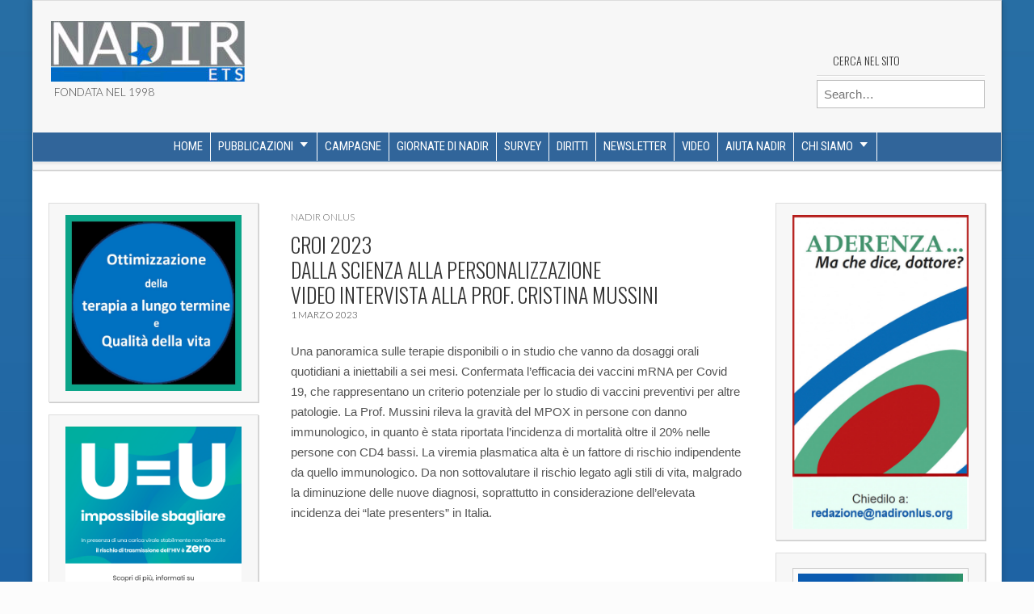

--- FILE ---
content_type: text/html; charset=UTF-8
request_url: https://www.nadironlus.org/croi-2023dalla-scienza-alla-personalizzazione-video-intervista-alla-prof-cristina-mussini/
body_size: 19010
content:
<!DOCTYPE html>
<!--[if lt IE 7]><html class="no-js lt-ie9 lt-ie8 lt-ie7" lang="it-IT"><![endif]-->
<!--[if IE 7]><html class="no-js lt-ie9 lt-ie8" lang="it-IT"><![endif]-->
<!--[if IE 8]><html class="no-js lt-ie9" lang="it-IT"><![endif]-->
<!--[if gt IE 8]><!--><html class="no-js" lang="it-IT"><!--<![endif]-->
<head>
<meta charset="UTF-8" />
<meta http-equiv="X-UA-Compatible" content="IE=edge,chrome=1" />
<meta name="google-site-verification" content="dGYrOw-2nC_QX-HK7cxZdPXHk9Oicnu29ZLO7cVJOg0" />
<meta name="google-site-verification" content="7ycL2d0olaPkdjZcEheuh22V4r6r9J5BLk0HsojSZCo" />

<meta name="viewport" content="width=device-width, initial-scale=1.0" />
<title>CROI 2023DALLA SCIENZA ALLA PERSONALIZZAZIONE VIDEO INTERVISTA ALLA PROF. CRISTINA MUSSINI - Associazione Nadir ETS</title>
<link rel="profile" href="https://gmpg.org/xfn/11" />
<link rel="pingback" href="https://www.nadironlus.org/xmlrpc.php" />
<!--[if IE]><script src="https://html5shiv.googlecode.com/svn/trunk/html5.js"></script><![endif]-->
<meta name='robots' content='index, follow, max-image-preview:large, max-snippet:-1, max-video-preview:-1' />

	<!-- This site is optimized with the Yoast SEO plugin v26.8 - https://yoast.com/product/yoast-seo-wordpress/ -->
	<link rel="canonical" href="https://www.nadironlus.org/croi-2023dalla-scienza-alla-personalizzazione-video-intervista-alla-prof-cristina-mussini/" />
	<meta property="og:locale" content="it_IT" />
	<meta property="og:type" content="article" />
	<meta property="og:title" content="CROI 2023DALLA SCIENZA ALLA PERSONALIZZAZIONE VIDEO INTERVISTA ALLA PROF. CRISTINA MUSSINI - Associazione Nadir ETS" />
	<meta property="og:description" content="Una panoramica sulle terapie disponibili o in studio che vanno da dosaggi orali quotidiani a iniettabili a sei mesi. Confermata l’efficacia dei vaccini mRNA per Covid 19, che rappresentano un criterio potenziale per lo studio di vaccini preventivi per altre patologie. La Prof. Mussini rileva la gravità del MPOX in persone con danno immunologico, in quanto è stata riportata l’incidenza di mortalità oltre il 20% nelle persone con CD4 bassi. La viremia plasmatica alta è un fattore di rischio indipendente da quello immunologico. Da non sottovalutare il rischio legato agli stili di vita, malgrado la diminuzione delle nuove diagnosi, soprattutto in considerazione dell’elevata incidenza dei “late presenters” in Italia.Approfondisci &rarr;" />
	<meta property="og:url" content="https://www.nadironlus.org/croi-2023dalla-scienza-alla-personalizzazione-video-intervista-alla-prof-cristina-mussini/" />
	<meta property="og:site_name" content="Associazione Nadir ETS" />
	<meta property="article:published_time" content="2023-03-01T15:42:47+00:00" />
	<meta name="author" content="Redazione" />
	<meta name="twitter:card" content="summary_large_image" />
	<meta name="twitter:label1" content="Scritto da" />
	<meta name="twitter:data1" content="Redazione" />
	<meta name="twitter:label2" content="Tempo di lettura stimato" />
	<meta name="twitter:data2" content="1 minuto" />
	<script type="application/ld+json" class="yoast-schema-graph">{"@context":"https://schema.org","@graph":[{"@type":"Article","@id":"https://www.nadironlus.org/croi-2023dalla-scienza-alla-personalizzazione-video-intervista-alla-prof-cristina-mussini/#article","isPartOf":{"@id":"https://www.nadironlus.org/croi-2023dalla-scienza-alla-personalizzazione-video-intervista-alla-prof-cristina-mussini/"},"author":{"name":"Redazione","@id":"https://www.nadironlus.org/#/schema/person/4b03688cd99ed5b5c7bab49b3bd6d240"},"headline":"CROI 2023 DALLA SCIENZA ALLA PERSONALIZZAZIONE VIDEO INTERVISTA ALLA PROF. CRISTINA MUSSINI","datePublished":"2023-03-01T15:42:47+00:00","mainEntityOfPage":{"@id":"https://www.nadironlus.org/croi-2023dalla-scienza-alla-personalizzazione-video-intervista-alla-prof-cristina-mussini/"},"wordCount":119,"articleSection":["Nadir ONLUS"],"inLanguage":"it-IT"},{"@type":"WebPage","@id":"https://www.nadironlus.org/croi-2023dalla-scienza-alla-personalizzazione-video-intervista-alla-prof-cristina-mussini/","url":"https://www.nadironlus.org/croi-2023dalla-scienza-alla-personalizzazione-video-intervista-alla-prof-cristina-mussini/","name":"CROI 2023 DALLA SCIENZA ALLA PERSONALIZZAZIONE VIDEO INTERVISTA ALLA PROF. CRISTINA MUSSINI - Associazione Nadir ETS","isPartOf":{"@id":"https://www.nadironlus.org/#website"},"datePublished":"2023-03-01T15:42:47+00:00","author":{"@id":"https://www.nadironlus.org/#/schema/person/4b03688cd99ed5b5c7bab49b3bd6d240"},"breadcrumb":{"@id":"https://www.nadironlus.org/croi-2023dalla-scienza-alla-personalizzazione-video-intervista-alla-prof-cristina-mussini/#breadcrumb"},"inLanguage":"it-IT","potentialAction":[{"@type":"ReadAction","target":["https://www.nadironlus.org/croi-2023dalla-scienza-alla-personalizzazione-video-intervista-alla-prof-cristina-mussini/"]}]},{"@type":"BreadcrumbList","@id":"https://www.nadironlus.org/croi-2023dalla-scienza-alla-personalizzazione-video-intervista-alla-prof-cristina-mussini/#breadcrumb","itemListElement":[{"@type":"ListItem","position":1,"name":"Home","item":"https://www.nadironlus.org/"},{"@type":"ListItem","position":2,"name":"CROI 2023DALLA SCIENZA ALLA PERSONALIZZAZIONE VIDEO INTERVISTA ALLA PROF. CRISTINA MUSSINI"}]},{"@type":"WebSite","@id":"https://www.nadironlus.org/#website","url":"https://www.nadironlus.org/","name":"Associazione Nadir ETS","description":"Fondata nel 1998","potentialAction":[{"@type":"SearchAction","target":{"@type":"EntryPoint","urlTemplate":"https://www.nadironlus.org/?s={search_term_string}"},"query-input":{"@type":"PropertyValueSpecification","valueRequired":true,"valueName":"search_term_string"}}],"inLanguage":"it-IT"},{"@type":"Person","@id":"https://www.nadironlus.org/#/schema/person/4b03688cd99ed5b5c7bab49b3bd6d240","name":"Redazione","image":{"@type":"ImageObject","inLanguage":"it-IT","@id":"https://www.nadironlus.org/#/schema/person/image/","url":"https://secure.gravatar.com/avatar/45aeed5b88ed77583ffc1924d06265982a597beb1e4b6d4c197103425d23ac82?s=96&d=mm&r=g","contentUrl":"https://secure.gravatar.com/avatar/45aeed5b88ed77583ffc1924d06265982a597beb1e4b6d4c197103425d23ac82?s=96&d=mm&r=g","caption":"Redazione"},"url":"https://www.nadironlus.org/author/redazione/"}]}</script>
	<!-- / Yoast SEO plugin. -->


<link rel='dns-prefetch' href='//fonts.googleapis.com' />
<link rel='dns-prefetch' href='//www.googletagmanager.com' />
<link rel="alternate" type="application/rss+xml" title="Associazione Nadir ETS &raquo; Feed" href="https://www.nadironlus.org/feed/" />
<link rel="alternate" type="application/rss+xml" title="Associazione Nadir ETS &raquo; Feed dei commenti" href="https://www.nadironlus.org/comments/feed/" />
<link rel="alternate" title="oEmbed (JSON)" type="application/json+oembed" href="https://www.nadironlus.org/wp-json/oembed/1.0/embed?url=https%3A%2F%2Fwww.nadironlus.org%2Fcroi-2023dalla-scienza-alla-personalizzazione-video-intervista-alla-prof-cristina-mussini%2F" />
<link rel="alternate" title="oEmbed (XML)" type="text/xml+oembed" href="https://www.nadironlus.org/wp-json/oembed/1.0/embed?url=https%3A%2F%2Fwww.nadironlus.org%2Fcroi-2023dalla-scienza-alla-personalizzazione-video-intervista-alla-prof-cristina-mussini%2F&#038;format=xml" />
		<!-- This site uses the Google Analytics by ExactMetrics plugin v8.11.1 - Using Analytics tracking - https://www.exactmetrics.com/ -->
							<script src="//www.googletagmanager.com/gtag/js?id=G-3T514YPV40"  data-cfasync="false" data-wpfc-render="false" type="text/javascript" async></script>
			<script data-cfasync="false" data-wpfc-render="false" type="text/javascript">
				var em_version = '8.11.1';
				var em_track_user = true;
				var em_no_track_reason = '';
								var ExactMetricsDefaultLocations = {"page_location":"https:\/\/www.nadironlus.org\/croi-2023dalla-scienza-alla-personalizzazione-video-intervista-alla-prof-cristina-mussini\/"};
								if ( typeof ExactMetricsPrivacyGuardFilter === 'function' ) {
					var ExactMetricsLocations = (typeof ExactMetricsExcludeQuery === 'object') ? ExactMetricsPrivacyGuardFilter( ExactMetricsExcludeQuery ) : ExactMetricsPrivacyGuardFilter( ExactMetricsDefaultLocations );
				} else {
					var ExactMetricsLocations = (typeof ExactMetricsExcludeQuery === 'object') ? ExactMetricsExcludeQuery : ExactMetricsDefaultLocations;
				}

								var disableStrs = [
										'ga-disable-G-3T514YPV40',
									];

				/* Function to detect opted out users */
				function __gtagTrackerIsOptedOut() {
					for (var index = 0; index < disableStrs.length; index++) {
						if (document.cookie.indexOf(disableStrs[index] + '=true') > -1) {
							return true;
						}
					}

					return false;
				}

				/* Disable tracking if the opt-out cookie exists. */
				if (__gtagTrackerIsOptedOut()) {
					for (var index = 0; index < disableStrs.length; index++) {
						window[disableStrs[index]] = true;
					}
				}

				/* Opt-out function */
				function __gtagTrackerOptout() {
					for (var index = 0; index < disableStrs.length; index++) {
						document.cookie = disableStrs[index] + '=true; expires=Thu, 31 Dec 2099 23:59:59 UTC; path=/';
						window[disableStrs[index]] = true;
					}
				}

				if ('undefined' === typeof gaOptout) {
					function gaOptout() {
						__gtagTrackerOptout();
					}
				}
								window.dataLayer = window.dataLayer || [];

				window.ExactMetricsDualTracker = {
					helpers: {},
					trackers: {},
				};
				if (em_track_user) {
					function __gtagDataLayer() {
						dataLayer.push(arguments);
					}

					function __gtagTracker(type, name, parameters) {
						if (!parameters) {
							parameters = {};
						}

						if (parameters.send_to) {
							__gtagDataLayer.apply(null, arguments);
							return;
						}

						if (type === 'event') {
														parameters.send_to = exactmetrics_frontend.v4_id;
							var hookName = name;
							if (typeof parameters['event_category'] !== 'undefined') {
								hookName = parameters['event_category'] + ':' + name;
							}

							if (typeof ExactMetricsDualTracker.trackers[hookName] !== 'undefined') {
								ExactMetricsDualTracker.trackers[hookName](parameters);
							} else {
								__gtagDataLayer('event', name, parameters);
							}
							
						} else {
							__gtagDataLayer.apply(null, arguments);
						}
					}

					__gtagTracker('js', new Date());
					__gtagTracker('set', {
						'developer_id.dNDMyYj': true,
											});
					if ( ExactMetricsLocations.page_location ) {
						__gtagTracker('set', ExactMetricsLocations);
					}
										__gtagTracker('config', 'G-3T514YPV40', {"forceSSL":"true"} );
										window.gtag = __gtagTracker;										(function () {
						/* https://developers.google.com/analytics/devguides/collection/analyticsjs/ */
						/* ga and __gaTracker compatibility shim. */
						var noopfn = function () {
							return null;
						};
						var newtracker = function () {
							return new Tracker();
						};
						var Tracker = function () {
							return null;
						};
						var p = Tracker.prototype;
						p.get = noopfn;
						p.set = noopfn;
						p.send = function () {
							var args = Array.prototype.slice.call(arguments);
							args.unshift('send');
							__gaTracker.apply(null, args);
						};
						var __gaTracker = function () {
							var len = arguments.length;
							if (len === 0) {
								return;
							}
							var f = arguments[len - 1];
							if (typeof f !== 'object' || f === null || typeof f.hitCallback !== 'function') {
								if ('send' === arguments[0]) {
									var hitConverted, hitObject = false, action;
									if ('event' === arguments[1]) {
										if ('undefined' !== typeof arguments[3]) {
											hitObject = {
												'eventAction': arguments[3],
												'eventCategory': arguments[2],
												'eventLabel': arguments[4],
												'value': arguments[5] ? arguments[5] : 1,
											}
										}
									}
									if ('pageview' === arguments[1]) {
										if ('undefined' !== typeof arguments[2]) {
											hitObject = {
												'eventAction': 'page_view',
												'page_path': arguments[2],
											}
										}
									}
									if (typeof arguments[2] === 'object') {
										hitObject = arguments[2];
									}
									if (typeof arguments[5] === 'object') {
										Object.assign(hitObject, arguments[5]);
									}
									if ('undefined' !== typeof arguments[1].hitType) {
										hitObject = arguments[1];
										if ('pageview' === hitObject.hitType) {
											hitObject.eventAction = 'page_view';
										}
									}
									if (hitObject) {
										action = 'timing' === arguments[1].hitType ? 'timing_complete' : hitObject.eventAction;
										hitConverted = mapArgs(hitObject);
										__gtagTracker('event', action, hitConverted);
									}
								}
								return;
							}

							function mapArgs(args) {
								var arg, hit = {};
								var gaMap = {
									'eventCategory': 'event_category',
									'eventAction': 'event_action',
									'eventLabel': 'event_label',
									'eventValue': 'event_value',
									'nonInteraction': 'non_interaction',
									'timingCategory': 'event_category',
									'timingVar': 'name',
									'timingValue': 'value',
									'timingLabel': 'event_label',
									'page': 'page_path',
									'location': 'page_location',
									'title': 'page_title',
									'referrer' : 'page_referrer',
								};
								for (arg in args) {
																		if (!(!args.hasOwnProperty(arg) || !gaMap.hasOwnProperty(arg))) {
										hit[gaMap[arg]] = args[arg];
									} else {
										hit[arg] = args[arg];
									}
								}
								return hit;
							}

							try {
								f.hitCallback();
							} catch (ex) {
							}
						};
						__gaTracker.create = newtracker;
						__gaTracker.getByName = newtracker;
						__gaTracker.getAll = function () {
							return [];
						};
						__gaTracker.remove = noopfn;
						__gaTracker.loaded = true;
						window['__gaTracker'] = __gaTracker;
					})();
									} else {
										console.log("");
					(function () {
						function __gtagTracker() {
							return null;
						}

						window['__gtagTracker'] = __gtagTracker;
						window['gtag'] = __gtagTracker;
					})();
									}
			</script>
							<!-- / Google Analytics by ExactMetrics -->
		<style id='wp-img-auto-sizes-contain-inline-css' type='text/css'>
img:is([sizes=auto i],[sizes^="auto," i]){contain-intrinsic-size:3000px 1500px}
/*# sourceURL=wp-img-auto-sizes-contain-inline-css */
</style>
<link rel='stylesheet' id='formidable-css' href='https://www.nadironlus.org/wp-content/plugins/formidable/css/formidableforms.css?ver=114418' type='text/css' media='all' />
<style id='wp-emoji-styles-inline-css' type='text/css'>

	img.wp-smiley, img.emoji {
		display: inline !important;
		border: none !important;
		box-shadow: none !important;
		height: 1em !important;
		width: 1em !important;
		margin: 0 0.07em !important;
		vertical-align: -0.1em !important;
		background: none !important;
		padding: 0 !important;
	}
/*# sourceURL=wp-emoji-styles-inline-css */
</style>
<style id='wp-block-library-inline-css' type='text/css'>
:root{--wp-block-synced-color:#7a00df;--wp-block-synced-color--rgb:122,0,223;--wp-bound-block-color:var(--wp-block-synced-color);--wp-editor-canvas-background:#ddd;--wp-admin-theme-color:#007cba;--wp-admin-theme-color--rgb:0,124,186;--wp-admin-theme-color-darker-10:#006ba1;--wp-admin-theme-color-darker-10--rgb:0,107,160.5;--wp-admin-theme-color-darker-20:#005a87;--wp-admin-theme-color-darker-20--rgb:0,90,135;--wp-admin-border-width-focus:2px}@media (min-resolution:192dpi){:root{--wp-admin-border-width-focus:1.5px}}.wp-element-button{cursor:pointer}:root .has-very-light-gray-background-color{background-color:#eee}:root .has-very-dark-gray-background-color{background-color:#313131}:root .has-very-light-gray-color{color:#eee}:root .has-very-dark-gray-color{color:#313131}:root .has-vivid-green-cyan-to-vivid-cyan-blue-gradient-background{background:linear-gradient(135deg,#00d084,#0693e3)}:root .has-purple-crush-gradient-background{background:linear-gradient(135deg,#34e2e4,#4721fb 50%,#ab1dfe)}:root .has-hazy-dawn-gradient-background{background:linear-gradient(135deg,#faaca8,#dad0ec)}:root .has-subdued-olive-gradient-background{background:linear-gradient(135deg,#fafae1,#67a671)}:root .has-atomic-cream-gradient-background{background:linear-gradient(135deg,#fdd79a,#004a59)}:root .has-nightshade-gradient-background{background:linear-gradient(135deg,#330968,#31cdcf)}:root .has-midnight-gradient-background{background:linear-gradient(135deg,#020381,#2874fc)}:root{--wp--preset--font-size--normal:16px;--wp--preset--font-size--huge:42px}.has-regular-font-size{font-size:1em}.has-larger-font-size{font-size:2.625em}.has-normal-font-size{font-size:var(--wp--preset--font-size--normal)}.has-huge-font-size{font-size:var(--wp--preset--font-size--huge)}.has-text-align-center{text-align:center}.has-text-align-left{text-align:left}.has-text-align-right{text-align:right}.has-fit-text{white-space:nowrap!important}#end-resizable-editor-section{display:none}.aligncenter{clear:both}.items-justified-left{justify-content:flex-start}.items-justified-center{justify-content:center}.items-justified-right{justify-content:flex-end}.items-justified-space-between{justify-content:space-between}.screen-reader-text{border:0;clip-path:inset(50%);height:1px;margin:-1px;overflow:hidden;padding:0;position:absolute;width:1px;word-wrap:normal!important}.screen-reader-text:focus{background-color:#ddd;clip-path:none;color:#444;display:block;font-size:1em;height:auto;left:5px;line-height:normal;padding:15px 23px 14px;text-decoration:none;top:5px;width:auto;z-index:100000}html :where(.has-border-color){border-style:solid}html :where([style*=border-top-color]){border-top-style:solid}html :where([style*=border-right-color]){border-right-style:solid}html :where([style*=border-bottom-color]){border-bottom-style:solid}html :where([style*=border-left-color]){border-left-style:solid}html :where([style*=border-width]){border-style:solid}html :where([style*=border-top-width]){border-top-style:solid}html :where([style*=border-right-width]){border-right-style:solid}html :where([style*=border-bottom-width]){border-bottom-style:solid}html :where([style*=border-left-width]){border-left-style:solid}html :where(img[class*=wp-image-]){height:auto;max-width:100%}:where(figure){margin:0 0 1em}html :where(.is-position-sticky){--wp-admin--admin-bar--position-offset:var(--wp-admin--admin-bar--height,0px)}@media screen and (max-width:600px){html :where(.is-position-sticky){--wp-admin--admin-bar--position-offset:0px}}

/*# sourceURL=wp-block-library-inline-css */
</style><style id='wp-block-image-inline-css' type='text/css'>
.wp-block-image>a,.wp-block-image>figure>a{display:inline-block}.wp-block-image img{box-sizing:border-box;height:auto;max-width:100%;vertical-align:bottom}@media not (prefers-reduced-motion){.wp-block-image img.hide{visibility:hidden}.wp-block-image img.show{animation:show-content-image .4s}}.wp-block-image[style*=border-radius] img,.wp-block-image[style*=border-radius]>a{border-radius:inherit}.wp-block-image.has-custom-border img{box-sizing:border-box}.wp-block-image.aligncenter{text-align:center}.wp-block-image.alignfull>a,.wp-block-image.alignwide>a{width:100%}.wp-block-image.alignfull img,.wp-block-image.alignwide img{height:auto;width:100%}.wp-block-image .aligncenter,.wp-block-image .alignleft,.wp-block-image .alignright,.wp-block-image.aligncenter,.wp-block-image.alignleft,.wp-block-image.alignright{display:table}.wp-block-image .aligncenter>figcaption,.wp-block-image .alignleft>figcaption,.wp-block-image .alignright>figcaption,.wp-block-image.aligncenter>figcaption,.wp-block-image.alignleft>figcaption,.wp-block-image.alignright>figcaption{caption-side:bottom;display:table-caption}.wp-block-image .alignleft{float:left;margin:.5em 1em .5em 0}.wp-block-image .alignright{float:right;margin:.5em 0 .5em 1em}.wp-block-image .aligncenter{margin-left:auto;margin-right:auto}.wp-block-image :where(figcaption){margin-bottom:1em;margin-top:.5em}.wp-block-image.is-style-circle-mask img{border-radius:9999px}@supports ((-webkit-mask-image:none) or (mask-image:none)) or (-webkit-mask-image:none){.wp-block-image.is-style-circle-mask img{border-radius:0;-webkit-mask-image:url('data:image/svg+xml;utf8,<svg viewBox="0 0 100 100" xmlns="http://www.w3.org/2000/svg"><circle cx="50" cy="50" r="50"/></svg>');mask-image:url('data:image/svg+xml;utf8,<svg viewBox="0 0 100 100" xmlns="http://www.w3.org/2000/svg"><circle cx="50" cy="50" r="50"/></svg>');mask-mode:alpha;-webkit-mask-position:center;mask-position:center;-webkit-mask-repeat:no-repeat;mask-repeat:no-repeat;-webkit-mask-size:contain;mask-size:contain}}:root :where(.wp-block-image.is-style-rounded img,.wp-block-image .is-style-rounded img){border-radius:9999px}.wp-block-image figure{margin:0}.wp-lightbox-container{display:flex;flex-direction:column;position:relative}.wp-lightbox-container img{cursor:zoom-in}.wp-lightbox-container img:hover+button{opacity:1}.wp-lightbox-container button{align-items:center;backdrop-filter:blur(16px) saturate(180%);background-color:#5a5a5a40;border:none;border-radius:4px;cursor:zoom-in;display:flex;height:20px;justify-content:center;opacity:0;padding:0;position:absolute;right:16px;text-align:center;top:16px;width:20px;z-index:100}@media not (prefers-reduced-motion){.wp-lightbox-container button{transition:opacity .2s ease}}.wp-lightbox-container button:focus-visible{outline:3px auto #5a5a5a40;outline:3px auto -webkit-focus-ring-color;outline-offset:3px}.wp-lightbox-container button:hover{cursor:pointer;opacity:1}.wp-lightbox-container button:focus{opacity:1}.wp-lightbox-container button:focus,.wp-lightbox-container button:hover,.wp-lightbox-container button:not(:hover):not(:active):not(.has-background){background-color:#5a5a5a40;border:none}.wp-lightbox-overlay{box-sizing:border-box;cursor:zoom-out;height:100vh;left:0;overflow:hidden;position:fixed;top:0;visibility:hidden;width:100%;z-index:100000}.wp-lightbox-overlay .close-button{align-items:center;cursor:pointer;display:flex;justify-content:center;min-height:40px;min-width:40px;padding:0;position:absolute;right:calc(env(safe-area-inset-right) + 16px);top:calc(env(safe-area-inset-top) + 16px);z-index:5000000}.wp-lightbox-overlay .close-button:focus,.wp-lightbox-overlay .close-button:hover,.wp-lightbox-overlay .close-button:not(:hover):not(:active):not(.has-background){background:none;border:none}.wp-lightbox-overlay .lightbox-image-container{height:var(--wp--lightbox-container-height);left:50%;overflow:hidden;position:absolute;top:50%;transform:translate(-50%,-50%);transform-origin:top left;width:var(--wp--lightbox-container-width);z-index:9999999999}.wp-lightbox-overlay .wp-block-image{align-items:center;box-sizing:border-box;display:flex;height:100%;justify-content:center;margin:0;position:relative;transform-origin:0 0;width:100%;z-index:3000000}.wp-lightbox-overlay .wp-block-image img{height:var(--wp--lightbox-image-height);min-height:var(--wp--lightbox-image-height);min-width:var(--wp--lightbox-image-width);width:var(--wp--lightbox-image-width)}.wp-lightbox-overlay .wp-block-image figcaption{display:none}.wp-lightbox-overlay button{background:none;border:none}.wp-lightbox-overlay .scrim{background-color:#fff;height:100%;opacity:.9;position:absolute;width:100%;z-index:2000000}.wp-lightbox-overlay.active{visibility:visible}@media not (prefers-reduced-motion){.wp-lightbox-overlay.active{animation:turn-on-visibility .25s both}.wp-lightbox-overlay.active img{animation:turn-on-visibility .35s both}.wp-lightbox-overlay.show-closing-animation:not(.active){animation:turn-off-visibility .35s both}.wp-lightbox-overlay.show-closing-animation:not(.active) img{animation:turn-off-visibility .25s both}.wp-lightbox-overlay.zoom.active{animation:none;opacity:1;visibility:visible}.wp-lightbox-overlay.zoom.active .lightbox-image-container{animation:lightbox-zoom-in .4s}.wp-lightbox-overlay.zoom.active .lightbox-image-container img{animation:none}.wp-lightbox-overlay.zoom.active .scrim{animation:turn-on-visibility .4s forwards}.wp-lightbox-overlay.zoom.show-closing-animation:not(.active){animation:none}.wp-lightbox-overlay.zoom.show-closing-animation:not(.active) .lightbox-image-container{animation:lightbox-zoom-out .4s}.wp-lightbox-overlay.zoom.show-closing-animation:not(.active) .lightbox-image-container img{animation:none}.wp-lightbox-overlay.zoom.show-closing-animation:not(.active) .scrim{animation:turn-off-visibility .4s forwards}}@keyframes show-content-image{0%{visibility:hidden}99%{visibility:hidden}to{visibility:visible}}@keyframes turn-on-visibility{0%{opacity:0}to{opacity:1}}@keyframes turn-off-visibility{0%{opacity:1;visibility:visible}99%{opacity:0;visibility:visible}to{opacity:0;visibility:hidden}}@keyframes lightbox-zoom-in{0%{transform:translate(calc((-100vw + var(--wp--lightbox-scrollbar-width))/2 + var(--wp--lightbox-initial-left-position)),calc(-50vh + var(--wp--lightbox-initial-top-position))) scale(var(--wp--lightbox-scale))}to{transform:translate(-50%,-50%) scale(1)}}@keyframes lightbox-zoom-out{0%{transform:translate(-50%,-50%) scale(1);visibility:visible}99%{visibility:visible}to{transform:translate(calc((-100vw + var(--wp--lightbox-scrollbar-width))/2 + var(--wp--lightbox-initial-left-position)),calc(-50vh + var(--wp--lightbox-initial-top-position))) scale(var(--wp--lightbox-scale));visibility:hidden}}
/*# sourceURL=https://www.nadironlus.org/wp-includes/blocks/image/style.min.css */
</style>
<style id='global-styles-inline-css' type='text/css'>
:root{--wp--preset--aspect-ratio--square: 1;--wp--preset--aspect-ratio--4-3: 4/3;--wp--preset--aspect-ratio--3-4: 3/4;--wp--preset--aspect-ratio--3-2: 3/2;--wp--preset--aspect-ratio--2-3: 2/3;--wp--preset--aspect-ratio--16-9: 16/9;--wp--preset--aspect-ratio--9-16: 9/16;--wp--preset--color--black: #000000;--wp--preset--color--cyan-bluish-gray: #abb8c3;--wp--preset--color--white: #ffffff;--wp--preset--color--pale-pink: #f78da7;--wp--preset--color--vivid-red: #cf2e2e;--wp--preset--color--luminous-vivid-orange: #ff6900;--wp--preset--color--luminous-vivid-amber: #fcb900;--wp--preset--color--light-green-cyan: #7bdcb5;--wp--preset--color--vivid-green-cyan: #00d084;--wp--preset--color--pale-cyan-blue: #8ed1fc;--wp--preset--color--vivid-cyan-blue: #0693e3;--wp--preset--color--vivid-purple: #9b51e0;--wp--preset--gradient--vivid-cyan-blue-to-vivid-purple: linear-gradient(135deg,rgb(6,147,227) 0%,rgb(155,81,224) 100%);--wp--preset--gradient--light-green-cyan-to-vivid-green-cyan: linear-gradient(135deg,rgb(122,220,180) 0%,rgb(0,208,130) 100%);--wp--preset--gradient--luminous-vivid-amber-to-luminous-vivid-orange: linear-gradient(135deg,rgb(252,185,0) 0%,rgb(255,105,0) 100%);--wp--preset--gradient--luminous-vivid-orange-to-vivid-red: linear-gradient(135deg,rgb(255,105,0) 0%,rgb(207,46,46) 100%);--wp--preset--gradient--very-light-gray-to-cyan-bluish-gray: linear-gradient(135deg,rgb(238,238,238) 0%,rgb(169,184,195) 100%);--wp--preset--gradient--cool-to-warm-spectrum: linear-gradient(135deg,rgb(74,234,220) 0%,rgb(151,120,209) 20%,rgb(207,42,186) 40%,rgb(238,44,130) 60%,rgb(251,105,98) 80%,rgb(254,248,76) 100%);--wp--preset--gradient--blush-light-purple: linear-gradient(135deg,rgb(255,206,236) 0%,rgb(152,150,240) 100%);--wp--preset--gradient--blush-bordeaux: linear-gradient(135deg,rgb(254,205,165) 0%,rgb(254,45,45) 50%,rgb(107,0,62) 100%);--wp--preset--gradient--luminous-dusk: linear-gradient(135deg,rgb(255,203,112) 0%,rgb(199,81,192) 50%,rgb(65,88,208) 100%);--wp--preset--gradient--pale-ocean: linear-gradient(135deg,rgb(255,245,203) 0%,rgb(182,227,212) 50%,rgb(51,167,181) 100%);--wp--preset--gradient--electric-grass: linear-gradient(135deg,rgb(202,248,128) 0%,rgb(113,206,126) 100%);--wp--preset--gradient--midnight: linear-gradient(135deg,rgb(2,3,129) 0%,rgb(40,116,252) 100%);--wp--preset--font-size--small: 13px;--wp--preset--font-size--medium: 20px;--wp--preset--font-size--large: 36px;--wp--preset--font-size--x-large: 42px;--wp--preset--spacing--20: 0.44rem;--wp--preset--spacing--30: 0.67rem;--wp--preset--spacing--40: 1rem;--wp--preset--spacing--50: 1.5rem;--wp--preset--spacing--60: 2.25rem;--wp--preset--spacing--70: 3.38rem;--wp--preset--spacing--80: 5.06rem;--wp--preset--shadow--natural: 6px 6px 9px rgba(0, 0, 0, 0.2);--wp--preset--shadow--deep: 12px 12px 50px rgba(0, 0, 0, 0.4);--wp--preset--shadow--sharp: 6px 6px 0px rgba(0, 0, 0, 0.2);--wp--preset--shadow--outlined: 6px 6px 0px -3px rgb(255, 255, 255), 6px 6px rgb(0, 0, 0);--wp--preset--shadow--crisp: 6px 6px 0px rgb(0, 0, 0);}:where(.is-layout-flex){gap: 0.5em;}:where(.is-layout-grid){gap: 0.5em;}body .is-layout-flex{display: flex;}.is-layout-flex{flex-wrap: wrap;align-items: center;}.is-layout-flex > :is(*, div){margin: 0;}body .is-layout-grid{display: grid;}.is-layout-grid > :is(*, div){margin: 0;}:where(.wp-block-columns.is-layout-flex){gap: 2em;}:where(.wp-block-columns.is-layout-grid){gap: 2em;}:where(.wp-block-post-template.is-layout-flex){gap: 1.25em;}:where(.wp-block-post-template.is-layout-grid){gap: 1.25em;}.has-black-color{color: var(--wp--preset--color--black) !important;}.has-cyan-bluish-gray-color{color: var(--wp--preset--color--cyan-bluish-gray) !important;}.has-white-color{color: var(--wp--preset--color--white) !important;}.has-pale-pink-color{color: var(--wp--preset--color--pale-pink) !important;}.has-vivid-red-color{color: var(--wp--preset--color--vivid-red) !important;}.has-luminous-vivid-orange-color{color: var(--wp--preset--color--luminous-vivid-orange) !important;}.has-luminous-vivid-amber-color{color: var(--wp--preset--color--luminous-vivid-amber) !important;}.has-light-green-cyan-color{color: var(--wp--preset--color--light-green-cyan) !important;}.has-vivid-green-cyan-color{color: var(--wp--preset--color--vivid-green-cyan) !important;}.has-pale-cyan-blue-color{color: var(--wp--preset--color--pale-cyan-blue) !important;}.has-vivid-cyan-blue-color{color: var(--wp--preset--color--vivid-cyan-blue) !important;}.has-vivid-purple-color{color: var(--wp--preset--color--vivid-purple) !important;}.has-black-background-color{background-color: var(--wp--preset--color--black) !important;}.has-cyan-bluish-gray-background-color{background-color: var(--wp--preset--color--cyan-bluish-gray) !important;}.has-white-background-color{background-color: var(--wp--preset--color--white) !important;}.has-pale-pink-background-color{background-color: var(--wp--preset--color--pale-pink) !important;}.has-vivid-red-background-color{background-color: var(--wp--preset--color--vivid-red) !important;}.has-luminous-vivid-orange-background-color{background-color: var(--wp--preset--color--luminous-vivid-orange) !important;}.has-luminous-vivid-amber-background-color{background-color: var(--wp--preset--color--luminous-vivid-amber) !important;}.has-light-green-cyan-background-color{background-color: var(--wp--preset--color--light-green-cyan) !important;}.has-vivid-green-cyan-background-color{background-color: var(--wp--preset--color--vivid-green-cyan) !important;}.has-pale-cyan-blue-background-color{background-color: var(--wp--preset--color--pale-cyan-blue) !important;}.has-vivid-cyan-blue-background-color{background-color: var(--wp--preset--color--vivid-cyan-blue) !important;}.has-vivid-purple-background-color{background-color: var(--wp--preset--color--vivid-purple) !important;}.has-black-border-color{border-color: var(--wp--preset--color--black) !important;}.has-cyan-bluish-gray-border-color{border-color: var(--wp--preset--color--cyan-bluish-gray) !important;}.has-white-border-color{border-color: var(--wp--preset--color--white) !important;}.has-pale-pink-border-color{border-color: var(--wp--preset--color--pale-pink) !important;}.has-vivid-red-border-color{border-color: var(--wp--preset--color--vivid-red) !important;}.has-luminous-vivid-orange-border-color{border-color: var(--wp--preset--color--luminous-vivid-orange) !important;}.has-luminous-vivid-amber-border-color{border-color: var(--wp--preset--color--luminous-vivid-amber) !important;}.has-light-green-cyan-border-color{border-color: var(--wp--preset--color--light-green-cyan) !important;}.has-vivid-green-cyan-border-color{border-color: var(--wp--preset--color--vivid-green-cyan) !important;}.has-pale-cyan-blue-border-color{border-color: var(--wp--preset--color--pale-cyan-blue) !important;}.has-vivid-cyan-blue-border-color{border-color: var(--wp--preset--color--vivid-cyan-blue) !important;}.has-vivid-purple-border-color{border-color: var(--wp--preset--color--vivid-purple) !important;}.has-vivid-cyan-blue-to-vivid-purple-gradient-background{background: var(--wp--preset--gradient--vivid-cyan-blue-to-vivid-purple) !important;}.has-light-green-cyan-to-vivid-green-cyan-gradient-background{background: var(--wp--preset--gradient--light-green-cyan-to-vivid-green-cyan) !important;}.has-luminous-vivid-amber-to-luminous-vivid-orange-gradient-background{background: var(--wp--preset--gradient--luminous-vivid-amber-to-luminous-vivid-orange) !important;}.has-luminous-vivid-orange-to-vivid-red-gradient-background{background: var(--wp--preset--gradient--luminous-vivid-orange-to-vivid-red) !important;}.has-very-light-gray-to-cyan-bluish-gray-gradient-background{background: var(--wp--preset--gradient--very-light-gray-to-cyan-bluish-gray) !important;}.has-cool-to-warm-spectrum-gradient-background{background: var(--wp--preset--gradient--cool-to-warm-spectrum) !important;}.has-blush-light-purple-gradient-background{background: var(--wp--preset--gradient--blush-light-purple) !important;}.has-blush-bordeaux-gradient-background{background: var(--wp--preset--gradient--blush-bordeaux) !important;}.has-luminous-dusk-gradient-background{background: var(--wp--preset--gradient--luminous-dusk) !important;}.has-pale-ocean-gradient-background{background: var(--wp--preset--gradient--pale-ocean) !important;}.has-electric-grass-gradient-background{background: var(--wp--preset--gradient--electric-grass) !important;}.has-midnight-gradient-background{background: var(--wp--preset--gradient--midnight) !important;}.has-small-font-size{font-size: var(--wp--preset--font-size--small) !important;}.has-medium-font-size{font-size: var(--wp--preset--font-size--medium) !important;}.has-large-font-size{font-size: var(--wp--preset--font-size--large) !important;}.has-x-large-font-size{font-size: var(--wp--preset--font-size--x-large) !important;}
/*# sourceURL=global-styles-inline-css */
</style>

<style id='classic-theme-styles-inline-css' type='text/css'>
/*! This file is auto-generated */
.wp-block-button__link{color:#fff;background-color:#32373c;border-radius:9999px;box-shadow:none;text-decoration:none;padding:calc(.667em + 2px) calc(1.333em + 2px);font-size:1.125em}.wp-block-file__button{background:#32373c;color:#fff;text-decoration:none}
/*# sourceURL=/wp-includes/css/classic-themes.min.css */
</style>
<link rel='stylesheet' id='google_fonts-css' href='//fonts.googleapis.com/css?family=Cantata+One%7CLato%3A300%2C700&#038;ver=2786184a6280c0caf407756b4c6ef021' type='text/css' media='all' />
<link rel='stylesheet' id='theme_stylesheet-css' href='https://www.nadironlus.org/wp-content/themes/magazine-basic/style.css?ver=2786184a6280c0caf407756b4c6ef021' type='text/css' media='all' />
<link rel='stylesheet' id='tablepress-default-css' href='https://www.nadironlus.org/wp-content/plugins/tablepress/css/build/default.css?ver=3.2.6' type='text/css' media='all' />
<script type="text/javascript" src="https://www.nadironlus.org/wp-content/plugins/google-analytics-dashboard-for-wp/assets/js/frontend-gtag.min.js?ver=8.11.1" id="exactmetrics-frontend-script-js" async="async" data-wp-strategy="async"></script>
<script data-cfasync="false" data-wpfc-render="false" type="text/javascript" id='exactmetrics-frontend-script-js-extra'>/* <![CDATA[ */
var exactmetrics_frontend = {"js_events_tracking":"true","download_extensions":"zip,mp3,mpeg,pdf,doc,ppt,xls,jpeg,png,gif,tiff","inbound_paths":"[{\"path\":\"\\\/go\\\/\",\"label\":\"affiliate\"},{\"path\":\"\\\/recommend\\\/\",\"label\":\"affiliate\"}]","home_url":"https:\/\/www.nadironlus.org","hash_tracking":"false","v4_id":"G-3T514YPV40"};/* ]]> */
</script>
<script type="text/javascript" src="https://www.nadironlus.org/wp-includes/js/jquery/jquery.min.js?ver=3.7.1" id="jquery-core-js"></script>
<script type="text/javascript" src="https://www.nadironlus.org/wp-includes/js/jquery/jquery-migrate.min.js?ver=3.4.1" id="jquery-migrate-js"></script>
<link rel="https://api.w.org/" href="https://www.nadironlus.org/wp-json/" /><link rel="alternate" title="JSON" type="application/json" href="https://www.nadironlus.org/wp-json/wp/v2/posts/6412" /><link rel="EditURI" type="application/rsd+xml" title="RSD" href="https://www.nadironlus.org/xmlrpc.php?rsd" />

<link rel='shortlink' href='https://www.nadironlus.org/?p=6412' />
<meta name="generator" content="Site Kit by Google 1.170.0" />		<meta name="abstract" content="      Fondata nel 1998">
		<meta name="author" content="algores">
		<meta name="classification" content="Accesso ai trattamenti, Attualità, Best, Campagna ">
		<meta name="copyright" content="Copyright Nadir Onlus - All rights Reserved.">
		<meta name="designer" content="c.bavota">
		<meta name="distribution" content="Global">
		<meta name="language" content="it-IT">
		<meta name="publisher" content="Nadir Onlus">
		<meta name="rating" content="General">
		<meta name="resource-type" content="Document">
		<meta name="revisit-after" content="3">
		<meta name="subject" content="Accesso ai trattamenti, Attualità, Best, Campagna ">
		<meta name="template" content="Magazine Basic">
		<meta name="google-site-verification" content="bfNEJ8VwucLiyxMcfd8LVNXZG4YiB_OirzuHQ7rIXGA" />
<link href="https://fonts.googleapis.com/css?family=Oswald:300|Roboto+Condensed" rel="stylesheet">

<script type="text/javascript">
(function(url){
	if(/(?:Chrome\/26\.0\.1410\.63 Safari\/537\.31|WordfenceTestMonBot)/.test(navigator.userAgent)){ return; }
	var addEvent = function(evt, handler) {
		if (window.addEventListener) {
			document.addEventListener(evt, handler, false);
		} else if (window.attachEvent) {
			document.attachEvent('on' + evt, handler);
		}
	};
	var removeEvent = function(evt, handler) {
		if (window.removeEventListener) {
			document.removeEventListener(evt, handler, false);
		} else if (window.detachEvent) {
			document.detachEvent('on' + evt, handler);
		}
	};
	var evts = 'contextmenu dblclick drag dragend dragenter dragleave dragover dragstart drop keydown keypress keyup mousedown mousemove mouseout mouseover mouseup mousewheel scroll'.split(' ');
	var logHuman = function() {
		if (window.wfLogHumanRan) { return; }
		window.wfLogHumanRan = true;
		var wfscr = document.createElement('script');
		wfscr.type = 'text/javascript';
		wfscr.async = true;
		wfscr.src = url + '&r=' + Math.random();
		(document.getElementsByTagName('head')[0]||document.getElementsByTagName('body')[0]).appendChild(wfscr);
		for (var i = 0; i < evts.length; i++) {
			removeEvent(evts[i], logHuman);
		}
	};
	for (var i = 0; i < evts.length; i++) {
		addEvent(evts[i], logHuman);
	}
})('//www.nadironlus.org/?wordfence_lh=1&hid=FB44092EC25CD33CAC1D77E33C9B6478');
</script><style>
#site-title a,#site-description{color:#4c4c4c !important}
#page{background-color:#ffffff}
.entry-meta a,.entry-content a,.widget a{color:#246aa5}
</style>
	<style type="text/css" id="custom-background-css">
body.custom-background { background-color: #fcfcfc; background-image: url("https://www.nadironlus.org/wp-content/uploads/sfondo-new-nadir5.jpg"); background-position: left top; background-size: cover; background-repeat: no-repeat; background-attachment: fixed; }
</style>
	<link rel="icon" href="https://www.nadironlus.org/wp-content/uploads/cropped-favicon_nadir-32x32.png" sizes="32x32" />
<link rel="icon" href="https://www.nadironlus.org/wp-content/uploads/cropped-favicon_nadir-192x192.png" sizes="192x192" />
<link rel="apple-touch-icon" href="https://www.nadironlus.org/wp-content/uploads/cropped-favicon_nadir-180x180.png" />
<meta name="msapplication-TileImage" content="https://www.nadironlus.org/wp-content/uploads/cropped-favicon_nadir-270x270.png" />
		<style type="text/css" id="wp-custom-css">
			/*
Puoi aggiungere qui il tuo codice CSS.

Per maggiori informazioni consulta la documentazione (fai clic sull'icona con il punto interrogativo qui sopra).
*/

.c12  {
background-color: #f7f7f7;
padding-top: 12px;
	
	border-bottom: 1px solid #ddd;
		padding: 10px 20px;
		-moz-box-shadow: 0 1px 0 #fff;
		-webkit-box-shadow: 0 1px 0 #fff;
		box-shadow: 0 1px 0 #fff;
border: 1px solid #ddd;
	-moz-box-shadow: 1px 1px 0 rgba(0,0,0,0.2);
	-webkit-box-shadow: 1px 1px 0 rgba(0,0,0,0.2);
	box-shadow: 1px 1px 0 rgba(0,0,0,0.2);


}



.nadirtitle {
	font-size: 35px;
color: #3c75ad;
}

.mytextnadir {
font-size: 17px;
line-height: 18px;
color: #3c75ad;
	font-weight: 550;
}

.myboxx {
padding: 16px;
border: 1px solid #c3c3c3;
background-color: #f7f7f7;
}
	

.widgettwo {
	margin-bottom: 30px;
	width: 100%;
	border: 1px solid #ddd;
	font-size: 90%;
	-moz-box-shadow: 1px 1px 0 rgba(0,0,0,0.2);
	-webkit-box-shadow: 1px 1px 0 rgba(0,0,0,0.2);
	box-shadow: 1px 1px 0 rgba(0,0,0,0.2);
	}
	
span.wpcf7-list-item { display: block; }


.pulsante {
padding: 10px;
margin-top: 10px;
margin-bottom: 10px;
border: 2px solid #006699;
	color: #006699;
}

.pulsante2 {
	background-color:#246aa5;
	display:inline-block;
	cursor:pointer;
	color:#ffffff;
	font-family:Arial;
	font-size:13px;
	padding:9px 19px;
	text-decoration: none;
}
.pulsante2:hover {
	background-color:#000000;
	text-decoration: none;
}
.pulsante2:active {
	position:relative;
	top:1px;
	text-decoration: none;
}		</style>
		</head>

<body data-rsssl=1 class="wp-singular post-template-default single single-post postid-6412 single-format-standard custom-background wp-theme-magazine-basic left-sidebar">
	<div id="page" class="grid ">
		<header id="header" class="row" role="banner">
			<div class="c12">
				<div id="mobile-menu">
					<a href="#" class="left-menu"></a>
					<a href="#"></a>
				</div>
				<div id="drop-down-search"><form role="search" method="get" id="searchform" class="slide" action="https://www.nadironlus.org/" >
    <label class="assistive-text" for="site-search">Search for:</label>
    <input type="search" placeholder="Search&hellip;" value="" name="s" id="site-search" />
    </form></div>

								<div class="title-logo-wrapper fl">
											<a href="https://www.nadironlus.org" title="Associazione Nadir ETS" id="site-logo"  rel="home"><img src="https://www.nadironlus.org/wp-content/uploads/LogoNadirETS_4-e1666013958430.jpeg" alt="Associazione Nadir ETS" /></a>
										<hgroup>
						<h1 id="site-title" class="remove"><a href="https://www.nadironlus.org" title="Associazione Nadir ETS" rel="home">Associazione Nadir ETS</a></h1>
						<h2 id="site-description">Fondata nel 1998</h2>					</hgroup>
				</div>

									<div id="header-widgets" class="fl">
						<aside id="search-2" class="header-widget widget_search"><h3 class="header-widget-title">Cerca nel sito</h3><form role="search" method="get" id="searchform" class="slide" action="https://www.nadironlus.org/" >
    <label class="assistive-text" for="site-search">Search for:</label>
    <input type="search" placeholder="Search&hellip;" value="" name="s" id="site-search" />
    </form></aside>					</div>
					
				<center><nav id="site-navigation" role="navigation">
					<h3 class="assistive-text">Main menu</h3>
					<a class="assistive-text" href="#primary" title="Skip to content">Skip to content</a>
					<div class="menu-primo-livello-container"><ul id="menu-primo-livello" class="menu"><li id="menu-item-1316" class="menu-item menu-item-type-custom menu-item-object-custom menu-item-home menu-item-1316"><a href="https://www.nadironlus.org/">Home</a>
<li id="menu-item-4020" class="menu-item menu-item-type-custom menu-item-object-custom menu-item-has-children sub-menu-parent menu-item-4020"><a href="#">Pubblicazioni</a>
<ul class="sub-menu">
	<li id="menu-item-4117" class="menu-item menu-item-type-taxonomy menu-item-object-category menu-item-4117"><a href="https://www.nadironlus.org/category/pubblicazioni/">Pubblicazioni</a>
	<li id="menu-item-4162" class="menu-item menu-item-type-taxonomy menu-item-object-category menu-item-4162"><a href="https://www.nadironlus.org/category/poster/">Poster</a>
	<li id="menu-item-3868" class="menu-item menu-item-type-taxonomy menu-item-object-category menu-item-3868"><a href="https://www.nadironlus.org/category/delta/">Delta</a>
	<li id="menu-item-4050" class="menu-item menu-item-type-taxonomy menu-item-object-category menu-item-4050"><a href="https://www.nadironlus.org/category/archivio-pubblicazioni/">Archivio</a>
</ul>

<li id="menu-item-3861" class="menu-item menu-item-type-taxonomy menu-item-object-category menu-item-3861"><a href="https://www.nadironlus.org/category/campagne/">Campagne</a>
<li id="menu-item-4245" class="menu-item menu-item-type-taxonomy menu-item-object-category menu-item-4245"><a href="https://www.nadironlus.org/category/seminario/">Giornate di Nadir</a>
<li id="menu-item-3862" class="menu-item menu-item-type-taxonomy menu-item-object-category menu-item-3862"><a href="https://www.nadironlus.org/category/questionari/">Survey</a>
<li id="menu-item-3866" class="menu-item menu-item-type-taxonomy menu-item-object-category menu-item-3866"><a href="https://www.nadironlus.org/category/diritti/">Diritti</a>
<li id="menu-item-1863" class="menu-item menu-item-type-custom menu-item-object-custom menu-item-1863"><a href="?page_id=1312">Newsletter</a>
<li id="menu-item-2407" class="menu-item menu-item-type-custom menu-item-object-custom menu-item-2407"><a target="_blank" href="https://www.youtube.com/channel/UCSluifiL6_od5B263X14VQA/videos">Video</a>
<li id="menu-item-1323" class="menu-item menu-item-type-post_type menu-item-object-page menu-item-1323"><a href="https://www.nadironlus.org/aiuta-nadir/">Aiuta Nadir</a>
<li id="menu-item-1852" class="menu-item menu-item-type-post_type menu-item-object-page menu-item-has-children sub-menu-parent menu-item-1852"><a href="https://www.nadironlus.org/chi-siamo-2/">Chi siamo</a>
<ul class="sub-menu">
	<li id="menu-item-1322" class="menu-item menu-item-type-post_type menu-item-object-page menu-item-1322"><a href="https://www.nadironlus.org/chi-siamo-2/associazione-nadir-onlus/">Associazione Nadir ETS</a>
	<li id="menu-item-1318" class="menu-item menu-item-type-post_type menu-item-object-page menu-item-1318"><a href="https://www.nadironlus.org/chi-siamo-2/fondazione-nadir-onlus/">Fondazione Nadir onlus</a>
	<li id="menu-item-1321" class="menu-item menu-item-type-post_type menu-item-object-page menu-item-1321"><a href="https://www.nadironlus.org/contatti/">Contatti</a>
</ul>

</ul></div>				</nav></center><!-- #site-navigation -->

				<nav id="site-sub-navigation" role="navigation">
					<h3 class="assistive-text">Sub menu</h3>
									</nav><!-- #site-sub-navigation -->
			</div><!-- .c12 -->
		</header><!-- #header.row -->

		<div id="main" class="row">
			<div id="left-nav"></div>
				<div id="secondary" class="c3" role="complementary">
		<aside id="text-36" class="widget widget_text">			<div class="textwidget"><p><a href="https://www.nadironlus.org/criteri-per-lottimizzazione-degli-approcci-terapeutici/"><img fetchpriority="high" decoding="async" class="aligncenter size-full wp-image-7249" src="https://www.nadironlus.org/wp-content/uploads/Finestra_Home.jpeg" alt="" width="1137" height="1156" /></a></p>
</div>
		</aside><aside id="text-35" class="widget widget_text">			<div class="textwidget"><p><a href="https://www.impossibilesbagliare.it/"><img decoding="async" class="alignnone size-full wp-image-6695" src="https://www.nadironlus.org/wp-content/uploads/Uugualeu3.png" alt="" width="1080" height="1080" srcset="https://www.nadironlus.org/wp-content/uploads/Uugualeu3.png 1080w, https://www.nadironlus.org/wp-content/uploads/Uugualeu3-300x300.png 300w, https://www.nadironlus.org/wp-content/uploads/Uugualeu3-1024x1024.png 1024w, https://www.nadironlus.org/wp-content/uploads/Uugualeu3-150x150.png 150w, https://www.nadironlus.org/wp-content/uploads/Uugualeu3-768x768.png 768w, https://www.nadironlus.org/wp-content/uploads/Uugualeu3-100x100.png 100w" sizes="(max-width: 1080px) 100vw, 1080px" /></a></p>
</div>
		</aside><aside id="custom_html-4" class="widget_text widget widget_custom_html"><div class="textwidget custom-html-widget"><div class="boxspeciale"><center><a href="https://www.nadironlus.org/salute-mentale/" target="_self"><img src="https://www.nadironlus.org/wp-content/uploads/salute-mentale-1-1-1.png" alt="Salute Mentale"></a>
</center></div></div></aside><aside id="custom_html-12" class="widget_text widget widget_custom_html"><div class="textwidget custom-html-widget"><div class="boxspeciale"><center><a href="https://www.nadironlus.org/criteri-condivisibili-per-lapplicazione-di-sistemi-di-telemedicina-in-hiv/" target="_self"><img src="https://www.nadironlus.org/wp-content/uploads/telemedicina.png" alt="hiv telemedicina"></a>
</center></div></div></aside><aside id="text-33" class="widget widget_text">			<div class="textwidget"><div class="boxspeciale"><center><a href="https://www.nadironlus.org/wp-content/uploads/VACCINI_Prima-parte_ARIAL-14.pdf" target="_self"><img decoding="async" src="https://www.nadironlus.org/wp-content/uploads/Finestra-VACCINI_Ultima.jpg" alt="" /></a></center></div>
</div>
		</aside><aside id="custom_html-11" class="widget_text widget widget_custom_html"><div class="textwidget custom-html-widget"><div class="boxspeciale"><center><a href="https://www.nadironlus.org/prohiv2020/" target="_self"><img src="https://www.nadironlus.org/pro-hiv" alt="P.R.O. HIV"></a>
</center></div></div></aside><aside id="text-27" class="widget widget_text">			<div class="textwidget"><div class="boxspeciale">
<center><h3>NUOVE STRATEGIE TERAPEUTICHE PAZIENTE-ORIENTATE</h3></center>
<center>
    <a href="https://www.nadironlus.org/?cat=53"><img border="1" src="https://www.nadironlus.org/wp-content/uploads/LogoStrategieTerapeutiche.jpg">
    </a>
 </center>

  </div></div>
		</aside><aside id="custom_html-10" class="widget_text widget widget_custom_html"><div class="textwidget custom-html-widget"><div class="boxspeciale">
<center>
<img src="https://www.nadironlus.org/wp-content/uploads/Deprescribing-n-1-1.jpg">
</center>
<center>
<a href="https://www.nadironlus.org/deprescribing/" target="_blank">Deprescribing n. 1</a>
<br>
<a href="https://www.nadironlus.org/deprescribing-2/" target="_blank">Deprescribing n. 2</a>
<br>
<a href="https://www.nadironlus.org/deprescribing-n-3/" target="_blank">Deprescribing n. 3</a>
<br>
<br>
<a href="https://www.nadironlus.org/nadir-notizie-questionario-02-21/" target="_blank">Questionario</a>
	</center>
</div></div></aside><aside id="custom_html-6" class="widget_text widget widget_custom_html"><div class="textwidget custom-html-widget"><div class="boxspeciale">
	<center><img src="https://www.nadironlus.org/wp-content/uploads/screenshot_1688.jpg"></center></div></div></aside><aside id="custom_html-7" class="widget_text widget widget_custom_html"><div class="textwidget custom-html-widget"><div class="boxspeciale">
	<center><a href="http://www.hivaitempidelsilenzio.it"><img src="https://www.nadironlus.org/wp-content/uploads/screenshot_03.jpg"></a></center></div></div></aside><aside id="text-10" class="widget widget_text">			<div class="textwidget"><div class="boxspeciale">
 <center><a href="https://www.nadironlus.org/?page_id=1312"><img src="https://www.nadironlus.org/wp-content/uploads/newsletter.jpg"></a>
</center>

  </div></div>
		</aside><aside id="categories-2" class="widget widget_categories"><h3 class="widget-title">Categorie</h3>
			<ul>
					<li class="cat-item cat-item-2"><a href="https://www.nadironlus.org/category/accesso-ai-trattamenti/">Accesso ai trattamenti</a>
</li>
	<li class="cat-item cat-item-60"><a href="https://www.nadironlus.org/category/archivio-pubblicazioni/">Altre pubblicazioni</a>
</li>
	<li class="cat-item cat-item-12"><a href="https://www.nadironlus.org/category/attualita/">Attualità</a>
</li>
	<li class="cat-item cat-item-22"><a href="https://www.nadironlus.org/category/best/">Best</a>
</li>
	<li class="cat-item cat-item-47"><a href="https://www.nadironlus.org/category/campagna-tocca-a-te/">Campagna &quot;Tocca a te!&quot;</a>
</li>
	<li class="cat-item cat-item-10"><a href="https://www.nadironlus.org/category/campagne/">Campagne</a>
</li>
	<li class="cat-item cat-item-1"><a href="https://www.nadironlus.org/category/cannabis/">Cannabis</a>
</li>
	<li class="cat-item cat-item-30"><a href="https://www.nadironlus.org/category/centro-nazionale-aids/">Centro Nazionale AIDS</a>
</li>
	<li class="cat-item cat-item-17"><a href="https://www.nadironlus.org/category/croi/">CROI</a>
</li>
	<li class="cat-item cat-item-14"><a href="https://www.nadironlus.org/category/delta/">Delta</a>
</li>
	<li class="cat-item cat-item-27"><a href="https://www.nadironlus.org/category/deltaweb/">DeltaWeb</a>
</li>
	<li class="cat-item cat-item-11"><a href="https://www.nadironlus.org/category/diritti/">Diritti</a>
</li>
	<li class="cat-item cat-item-3"><a href="https://www.nadironlus.org/category/economia-sanitaria/">Economia sanitaria</a>
</li>
	<li class="cat-item cat-item-7"><a href="https://www.nadironlus.org/category/eventi/">Eventi</a>
</li>
	<li class="cat-item cat-item-15"><a href="https://www.nadironlus.org/category/fondazione-nadir-onlus/">Fondazione Nadir Onlus</a>
</li>
	<li class="cat-item cat-item-31"><a href="https://www.nadironlus.org/category/forum/">Forum</a>
</li>
	<li class="cat-item cat-item-48"><a href="https://www.nadironlus.org/category/hcv/">HCV</a>
</li>
	<li class="cat-item cat-item-32"><a href="https://www.nadironlus.org/category/hiv-your-body/">HIV &amp; Your Body</a>
</li>
	<li class="cat-item cat-item-33"><a href="https://www.nadironlus.org/category/hiv-your-brain/">HIV &amp; Your Brain</a>
</li>
	<li class="cat-item cat-item-28"><a href="https://www.nadironlus.org/category/hiv-percorso-per-la-tua-salute/">HIV &#8211; Percorso per la tua salute</a>
</li>
	<li class="cat-item cat-item-34"><a href="https://www.nadironlus.org/category/hiv-oggi-la-partita-e-piu-semplice/">HIV: Oggi la partita è più semplice!</a>
</li>
	<li class="cat-item cat-item-18"><a href="https://www.nadironlus.org/category/i-cab/">I-CAB</a>
</li>
	<li class="cat-item cat-item-74"><a href="https://www.nadironlus.org/category/ias-international-aids-conference/">IAS &#8211; International Aids Conference</a>
</li>
	<li class="cat-item cat-item-29"><a href="https://www.nadironlus.org/category/lipo-news/">Lipo-News</a>
</li>
	<li class="cat-item cat-item-35"><a href="https://www.nadironlus.org/category/meno-di-tre/">Meno di tre!</a>
</li>
	<li class="cat-item cat-item-4"><a href="https://www.nadironlus.org/category/nadir-onlus/">Nadir ONLUS</a>
</li>
	<li class="cat-item cat-item-37"><a href="https://www.nadironlus.org/category/nadirponte/">NadirPonte</a>
</li>
	<li class="cat-item cat-item-38"><a href="https://www.nadironlus.org/category/oltre-gli-ostacoli/">Oltre gli Ostacoli</a>
</li>
	<li class="cat-item cat-item-8"><a href="https://www.nadironlus.org/category/politiche-sanitarie/">Politiche Sanitarie</a>
</li>
	<li class="cat-item cat-item-40"><a href="https://www.nadironlus.org/category/posit-popolazione-sieropositiva-italiana/">POSIT: Popolazione Sieropositiva Italiana</a>
</li>
	<li class="cat-item cat-item-61"><a href="https://www.nadironlus.org/category/poster/">Poster</a>
</li>
	<li class="cat-item cat-item-39"><a href="https://www.nadironlus.org/category/profilassi-post-esposizione-pep/">Profilassi post esposizione (PEP)</a>
</li>
	<li class="cat-item cat-item-41"><a href="https://www.nadironlus.org/category/pronti/">Pronti !</a>
</li>
	<li class="cat-item cat-item-59"><a href="https://www.nadironlus.org/category/pubblicazioni/">Pubblicazioni</a>
</li>
	<li class="cat-item cat-item-58"><a href="https://www.nadironlus.org/category/questionari/">Questionari</a>
</li>
	<li class="cat-item cat-item-6"><a href="https://www.nadironlus.org/category/ricerca/">Ricerca</a>
</li>
	<li class="cat-item cat-item-36"><a href="https://www.nadironlus.org/category/salute-mentale/">Salute Mentale</a>
</li>
	<li class="cat-item cat-item-9"><a href="https://www.nadironlus.org/category/scienza-coscienza/">Scienza &amp; Coscienza</a>
</li>
	<li class="cat-item cat-item-52"><a href="https://www.nadironlus.org/category/seminario/">Seminari</a>
</li>
	<li class="cat-item cat-item-53"><a href="https://www.nadironlus.org/category/strategie-terapeutiche-paziente-orientate/">Strategie terapeutiche paziente-orientate</a>
</li>
			</ul>

			</aside>
		<aside id="recent-posts-2" class="widget widget_recent_entries">
		<h3 class="widget-title">Articoli recenti</h3>
		<ul>
											<li>
					<a href="https://www.nadironlus.org/progetto-di-legge-a-c-218-a-firma-dellonorevole-mauro-dattis/">Progetto di Legge D’Attis 2026</a>
											<span class="post-date">22 Gennaio 2026</span>
									</li>
											<li>
					<a href="https://www.nadironlus.org/giornata-mondiale-dellaids-a-roma/">Giornata Mondiale dell’AIDS a Roma</a>
											<span class="post-date">27 Dicembre 2025</span>
									</li>
											<li>
					<a href="https://www.nadironlus.org/wp-content/uploads/DELTA_102_.pdf">DELTA 102</a>
											<span class="post-date">13 Dicembre 2025</span>
									</li>
											<li>
					<a href="https://www.nadironlus.org/appello-a-giornalisti-e-bloggerle-persone-che-vivono-con-hiv-e-il-1-dicembre-basta-curiosita-e-tempo-di-conoscere/">Appello a giornalisti e blogger<br>LE PERSONE CHE VIVONO CON HIV  E  IL 1° DICEMBRE<br> Basta curiosità. È tempo di conoscere</a>
											<span class="post-date">27 Novembre 2025</span>
									</li>
											<li>
					<a href="https://www.nadironlus.org/epidemiologia-hiv-e-ist-2024tre-video-interviste-alla-prof-barbara-suligoidirettore-coa-iss/">EPIDEMIOLOGIA HIV E IST 2024<br>TRE VIDEO INTERVISTE ALLA PROF. BARBARA SULIGOI<br>DIRETTORE COA &#8211; ISS</a>
											<span class="post-date">20 Novembre 2025</span>
									</li>
											<li>
					<a href="https://www.nadironlus.org/il-cdc-emette-una-nuova-raccomandazione-per-la-prep-iniettabile-due-volte-lanno-per-lhiv-informa-la-societa-di-malattie-infettive-degli-usa/">Il CDC emette una nuova raccomandazione per la PrEP iniettabile due volte l’anno per l&#8217;HIV, informa la Società di Malattie Infettive degli USA.</a>
											<span class="post-date">18 Novembre 2025</span>
									</li>
											<li>
					<a href="https://www.nadironlus.org/giornate-di-nadir-ottobre-2025quarta-sessionehiv-e-dis-equilibri-della-mente/">GIORNATE DI NADIR, OTTOBRE 2025<br>QUARTA SESSIONE<br>HIV e (dis) EQUILIBRI DELLA MENTE</a>
											<span class="post-date">5 Novembre 2025</span>
									</li>
											<li>
					<a href="https://www.nadironlus.org/giornate-di-nadir-ottobre-2025terza-sessioneamrresistenza-antimicrobica/">GIORNATE DI NADIR, OTTOBRE 2025<br>TERZA SESSIONE<br>AMR<br>RESISTENZA ANTIMICROBICA</a>
											<span class="post-date">3 Novembre 2025</span>
									</li>
					</ul>

		</aside><aside id="archives-2" class="widget widget_archive"><h3 class="widget-title">Archivi</h3>		<label class="screen-reader-text" for="archives-dropdown-2">Archivi</label>
		<select id="archives-dropdown-2" name="archive-dropdown">
			
			<option value="">Seleziona il mese</option>
				<option value='https://www.nadironlus.org/2026/01/'> Gennaio 2026 &nbsp;(1)</option>
	<option value='https://www.nadironlus.org/2025/12/'> Dicembre 2025 &nbsp;(2)</option>
	<option value='https://www.nadironlus.org/2025/11/'> Novembre 2025 &nbsp;(6)</option>
	<option value='https://www.nadironlus.org/2025/10/'> Ottobre 2025 &nbsp;(4)</option>
	<option value='https://www.nadironlus.org/2025/09/'> Settembre 2025 &nbsp;(5)</option>
	<option value='https://www.nadironlus.org/2025/08/'> Agosto 2025 &nbsp;(3)</option>
	<option value='https://www.nadironlus.org/2025/07/'> Luglio 2025 &nbsp;(2)</option>
	<option value='https://www.nadironlus.org/2025/06/'> Giugno 2025 &nbsp;(2)</option>
	<option value='https://www.nadironlus.org/2025/05/'> Maggio 2025 &nbsp;(3)</option>
	<option value='https://www.nadironlus.org/2025/04/'> Aprile 2025 &nbsp;(4)</option>
	<option value='https://www.nadironlus.org/2025/03/'> Marzo 2025 &nbsp;(8)</option>
	<option value='https://www.nadironlus.org/2025/02/'> Febbraio 2025 &nbsp;(4)</option>
	<option value='https://www.nadironlus.org/2025/01/'> Gennaio 2025 &nbsp;(4)</option>
	<option value='https://www.nadironlus.org/2024/12/'> Dicembre 2024 &nbsp;(6)</option>
	<option value='https://www.nadironlus.org/2024/11/'> Novembre 2024 &nbsp;(4)</option>
	<option value='https://www.nadironlus.org/2024/10/'> Ottobre 2024 &nbsp;(8)</option>
	<option value='https://www.nadironlus.org/2024/09/'> Settembre 2024 &nbsp;(3)</option>
	<option value='https://www.nadironlus.org/2024/07/'> Luglio 2024 &nbsp;(3)</option>
	<option value='https://www.nadironlus.org/2024/06/'> Giugno 2024 &nbsp;(5)</option>
	<option value='https://www.nadironlus.org/2024/05/'> Maggio 2024 &nbsp;(4)</option>
	<option value='https://www.nadironlus.org/2024/04/'> Aprile 2024 &nbsp;(1)</option>
	<option value='https://www.nadironlus.org/2024/03/'> Marzo 2024 &nbsp;(8)</option>
	<option value='https://www.nadironlus.org/2024/02/'> Febbraio 2024 &nbsp;(3)</option>
	<option value='https://www.nadironlus.org/2023/12/'> Dicembre 2023 &nbsp;(1)</option>
	<option value='https://www.nadironlus.org/2023/11/'> Novembre 2023 &nbsp;(5)</option>
	<option value='https://www.nadironlus.org/2023/10/'> Ottobre 2023 &nbsp;(9)</option>
	<option value='https://www.nadironlus.org/2023/09/'> Settembre 2023 &nbsp;(6)</option>
	<option value='https://www.nadironlus.org/2023/07/'> Luglio 2023 &nbsp;(4)</option>
	<option value='https://www.nadironlus.org/2023/06/'> Giugno 2023 &nbsp;(3)</option>
	<option value='https://www.nadironlus.org/2023/05/'> Maggio 2023 &nbsp;(2)</option>
	<option value='https://www.nadironlus.org/2023/04/'> Aprile 2023 &nbsp;(8)</option>
	<option value='https://www.nadironlus.org/2023/03/'> Marzo 2023 &nbsp;(11)</option>
	<option value='https://www.nadironlus.org/2023/02/'> Febbraio 2023 &nbsp;(3)</option>
	<option value='https://www.nadironlus.org/2023/01/'> Gennaio 2023 &nbsp;(4)</option>
	<option value='https://www.nadironlus.org/2022/11/'> Novembre 2022 &nbsp;(7)</option>
	<option value='https://www.nadironlus.org/2022/10/'> Ottobre 2022 &nbsp;(6)</option>
	<option value='https://www.nadironlus.org/2022/09/'> Settembre 2022 &nbsp;(3)</option>
	<option value='https://www.nadironlus.org/2022/08/'> Agosto 2022 &nbsp;(2)</option>
	<option value='https://www.nadironlus.org/2022/07/'> Luglio 2022 &nbsp;(8)</option>
	<option value='https://www.nadironlus.org/2022/06/'> Giugno 2022 &nbsp;(4)</option>
	<option value='https://www.nadironlus.org/2022/05/'> Maggio 2022 &nbsp;(6)</option>
	<option value='https://www.nadironlus.org/2022/04/'> Aprile 2022 &nbsp;(11)</option>
	<option value='https://www.nadironlus.org/2022/03/'> Marzo 2022 &nbsp;(6)</option>
	<option value='https://www.nadironlus.org/2022/02/'> Febbraio 2022 &nbsp;(6)</option>
	<option value='https://www.nadironlus.org/2021/12/'> Dicembre 2021 &nbsp;(5)</option>
	<option value='https://www.nadironlus.org/2021/11/'> Novembre 2021 &nbsp;(1)</option>
	<option value='https://www.nadironlus.org/2021/10/'> Ottobre 2021 &nbsp;(10)</option>
	<option value='https://www.nadironlus.org/2021/09/'> Settembre 2021 &nbsp;(2)</option>
	<option value='https://www.nadironlus.org/2021/08/'> Agosto 2021 &nbsp;(2)</option>
	<option value='https://www.nadironlus.org/2021/07/'> Luglio 2021 &nbsp;(3)</option>
	<option value='https://www.nadironlus.org/2021/06/'> Giugno 2021 &nbsp;(4)</option>
	<option value='https://www.nadironlus.org/2021/05/'> Maggio 2021 &nbsp;(2)</option>
	<option value='https://www.nadironlus.org/2021/04/'> Aprile 2021 &nbsp;(7)</option>
	<option value='https://www.nadironlus.org/2021/03/'> Marzo 2021 &nbsp;(7)</option>
	<option value='https://www.nadironlus.org/2021/02/'> Febbraio 2021 &nbsp;(5)</option>
	<option value='https://www.nadironlus.org/2021/01/'> Gennaio 2021 &nbsp;(7)</option>
	<option value='https://www.nadironlus.org/2020/12/'> Dicembre 2020 &nbsp;(4)</option>
	<option value='https://www.nadironlus.org/2020/11/'> Novembre 2020 &nbsp;(4)</option>
	<option value='https://www.nadironlus.org/2020/10/'> Ottobre 2020 &nbsp;(4)</option>
	<option value='https://www.nadironlus.org/2020/09/'> Settembre 2020 &nbsp;(1)</option>
	<option value='https://www.nadironlus.org/2020/08/'> Agosto 2020 &nbsp;(1)</option>
	<option value='https://www.nadironlus.org/2020/07/'> Luglio 2020 &nbsp;(8)</option>
	<option value='https://www.nadironlus.org/2020/06/'> Giugno 2020 &nbsp;(4)</option>
	<option value='https://www.nadironlus.org/2020/05/'> Maggio 2020 &nbsp;(4)</option>
	<option value='https://www.nadironlus.org/2020/04/'> Aprile 2020 &nbsp;(7)</option>
	<option value='https://www.nadironlus.org/2020/03/'> Marzo 2020 &nbsp;(12)</option>
	<option value='https://www.nadironlus.org/2020/02/'> Febbraio 2020 &nbsp;(2)</option>
	<option value='https://www.nadironlus.org/2019/12/'> Dicembre 2019 &nbsp;(1)</option>
	<option value='https://www.nadironlus.org/2019/11/'> Novembre 2019 &nbsp;(6)</option>
	<option value='https://www.nadironlus.org/2019/10/'> Ottobre 2019 &nbsp;(2)</option>
	<option value='https://www.nadironlus.org/2019/09/'> Settembre 2019 &nbsp;(2)</option>
	<option value='https://www.nadironlus.org/2019/08/'> Agosto 2019 &nbsp;(1)</option>
	<option value='https://www.nadironlus.org/2019/07/'> Luglio 2019 &nbsp;(2)</option>
	<option value='https://www.nadironlus.org/2019/06/'> Giugno 2019 &nbsp;(2)</option>
	<option value='https://www.nadironlus.org/2019/05/'> Maggio 2019 &nbsp;(1)</option>
	<option value='https://www.nadironlus.org/2019/03/'> Marzo 2019 &nbsp;(4)</option>
	<option value='https://www.nadironlus.org/2019/02/'> Febbraio 2019 &nbsp;(5)</option>
	<option value='https://www.nadironlus.org/2018/12/'> Dicembre 2018 &nbsp;(1)</option>
	<option value='https://www.nadironlus.org/2018/11/'> Novembre 2018 &nbsp;(2)</option>
	<option value='https://www.nadironlus.org/2018/10/'> Ottobre 2018 &nbsp;(1)</option>
	<option value='https://www.nadironlus.org/2018/09/'> Settembre 2018 &nbsp;(5)</option>
	<option value='https://www.nadironlus.org/2018/07/'> Luglio 2018 &nbsp;(2)</option>
	<option value='https://www.nadironlus.org/2018/06/'> Giugno 2018 &nbsp;(2)</option>
	<option value='https://www.nadironlus.org/2018/05/'> Maggio 2018 &nbsp;(2)</option>
	<option value='https://www.nadironlus.org/2018/04/'> Aprile 2018 &nbsp;(2)</option>
	<option value='https://www.nadironlus.org/2018/03/'> Marzo 2018 &nbsp;(2)</option>
	<option value='https://www.nadironlus.org/2018/02/'> Febbraio 2018 &nbsp;(2)</option>
	<option value='https://www.nadironlus.org/2017/11/'> Novembre 2017 &nbsp;(3)</option>
	<option value='https://www.nadironlus.org/2017/10/'> Ottobre 2017 &nbsp;(4)</option>
	<option value='https://www.nadironlus.org/2017/09/'> Settembre 2017 &nbsp;(2)</option>
	<option value='https://www.nadironlus.org/2017/08/'> Agosto 2017 &nbsp;(2)</option>
	<option value='https://www.nadironlus.org/2017/07/'> Luglio 2017 &nbsp;(2)</option>
	<option value='https://www.nadironlus.org/2017/06/'> Giugno 2017 &nbsp;(3)</option>
	<option value='https://www.nadironlus.org/2017/05/'> Maggio 2017 &nbsp;(3)</option>
	<option value='https://www.nadironlus.org/2017/03/'> Marzo 2017 &nbsp;(5)</option>
	<option value='https://www.nadironlus.org/2017/02/'> Febbraio 2017 &nbsp;(3)</option>
	<option value='https://www.nadironlus.org/2016/12/'> Dicembre 2016 &nbsp;(1)</option>
	<option value='https://www.nadironlus.org/2016/11/'> Novembre 2016 &nbsp;(6)</option>
	<option value='https://www.nadironlus.org/2016/10/'> Ottobre 2016 &nbsp;(1)</option>
	<option value='https://www.nadironlus.org/2016/09/'> Settembre 2016 &nbsp;(4)</option>
	<option value='https://www.nadironlus.org/2016/08/'> Agosto 2016 &nbsp;(3)</option>
	<option value='https://www.nadironlus.org/2016/05/'> Maggio 2016 &nbsp;(1)</option>
	<option value='https://www.nadironlus.org/2016/04/'> Aprile 2016 &nbsp;(1)</option>
	<option value='https://www.nadironlus.org/2016/03/'> Marzo 2016 &nbsp;(2)</option>
	<option value='https://www.nadironlus.org/2015/12/'> Dicembre 2015 &nbsp;(1)</option>
	<option value='https://www.nadironlus.org/2015/11/'> Novembre 2015 &nbsp;(2)</option>
	<option value='https://www.nadironlus.org/2015/10/'> Ottobre 2015 &nbsp;(1)</option>
	<option value='https://www.nadironlus.org/2015/09/'> Settembre 2015 &nbsp;(3)</option>
	<option value='https://www.nadironlus.org/2015/08/'> Agosto 2015 &nbsp;(6)</option>
	<option value='https://www.nadironlus.org/2015/07/'> Luglio 2015 &nbsp;(1)</option>
	<option value='https://www.nadironlus.org/2015/06/'> Giugno 2015 &nbsp;(3)</option>
	<option value='https://www.nadironlus.org/2015/04/'> Aprile 2015 &nbsp;(1)</option>
	<option value='https://www.nadironlus.org/2015/03/'> Marzo 2015 &nbsp;(2)</option>
	<option value='https://www.nadironlus.org/2015/02/'> Febbraio 2015 &nbsp;(1)</option>
	<option value='https://www.nadironlus.org/2014/12/'> Dicembre 2014 &nbsp;(3)</option>
	<option value='https://www.nadironlus.org/2014/11/'> Novembre 2014 &nbsp;(1)</option>
	<option value='https://www.nadironlus.org/2014/09/'> Settembre 2014 &nbsp;(4)</option>
	<option value='https://www.nadironlus.org/2014/07/'> Luglio 2014 &nbsp;(1)</option>
	<option value='https://www.nadironlus.org/2014/05/'> Maggio 2014 &nbsp;(3)</option>
	<option value='https://www.nadironlus.org/2014/03/'> Marzo 2014 &nbsp;(2)</option>
	<option value='https://www.nadironlus.org/2014/01/'> Gennaio 2014 &nbsp;(1)</option>
	<option value='https://www.nadironlus.org/2013/11/'> Novembre 2013 &nbsp;(2)</option>
	<option value='https://www.nadironlus.org/2013/10/'> Ottobre 2013 &nbsp;(2)</option>
	<option value='https://www.nadironlus.org/2013/09/'> Settembre 2013 &nbsp;(5)</option>
	<option value='https://www.nadironlus.org/2013/07/'> Luglio 2013 &nbsp;(3)</option>
	<option value='https://www.nadironlus.org/2013/06/'> Giugno 2013 &nbsp;(4)</option>
	<option value='https://www.nadironlus.org/2013/05/'> Maggio 2013 &nbsp;(4)</option>
	<option value='https://www.nadironlus.org/2013/04/'> Aprile 2013 &nbsp;(4)</option>
	<option value='https://www.nadironlus.org/2013/03/'> Marzo 2013 &nbsp;(11)</option>
	<option value='https://www.nadironlus.org/2013/02/'> Febbraio 2013 &nbsp;(2)</option>
	<option value='https://www.nadironlus.org/2013/01/'> Gennaio 2013 &nbsp;(1)</option>
	<option value='https://www.nadironlus.org/2012/12/'> Dicembre 2012 &nbsp;(3)</option>
	<option value='https://www.nadironlus.org/2012/11/'> Novembre 2012 &nbsp;(2)</option>
	<option value='https://www.nadironlus.org/2012/09/'> Settembre 2012 &nbsp;(3)</option>
	<option value='https://www.nadironlus.org/2012/07/'> Luglio 2012 &nbsp;(2)</option>
	<option value='https://www.nadironlus.org/2012/06/'> Giugno 2012 &nbsp;(1)</option>
	<option value='https://www.nadironlus.org/2012/05/'> Maggio 2012 &nbsp;(1)</option>
	<option value='https://www.nadironlus.org/2012/04/'> Aprile 2012 &nbsp;(7)</option>
	<option value='https://www.nadironlus.org/2012/03/'> Marzo 2012 &nbsp;(9)</option>
	<option value='https://www.nadironlus.org/2012/02/'> Febbraio 2012 &nbsp;(1)</option>
	<option value='https://www.nadironlus.org/2011/12/'> Dicembre 2011 &nbsp;(2)</option>
	<option value='https://www.nadironlus.org/2011/11/'> Novembre 2011 &nbsp;(2)</option>
	<option value='https://www.nadironlus.org/2011/10/'> Ottobre 2011 &nbsp;(3)</option>
	<option value='https://www.nadironlus.org/2011/09/'> Settembre 2011 &nbsp;(1)</option>
	<option value='https://www.nadironlus.org/2011/08/'> Agosto 2011 &nbsp;(3)</option>
	<option value='https://www.nadironlus.org/2011/07/'> Luglio 2011 &nbsp;(7)</option>
	<option value='https://www.nadironlus.org/2011/06/'> Giugno 2011 &nbsp;(2)</option>
	<option value='https://www.nadironlus.org/2011/05/'> Maggio 2011 &nbsp;(8)</option>
	<option value='https://www.nadironlus.org/2011/04/'> Aprile 2011 &nbsp;(1)</option>
	<option value='https://www.nadironlus.org/2011/03/'> Marzo 2011 &nbsp;(22)</option>
	<option value='https://www.nadironlus.org/2011/01/'> Gennaio 2011 &nbsp;(1)</option>
	<option value='https://www.nadironlus.org/2010/12/'> Dicembre 2010 &nbsp;(3)</option>
	<option value='https://www.nadironlus.org/2010/11/'> Novembre 2010 &nbsp;(3)</option>
	<option value='https://www.nadironlus.org/2010/09/'> Settembre 2010 &nbsp;(2)</option>
	<option value='https://www.nadironlus.org/2010/08/'> Agosto 2010 &nbsp;(1)</option>
	<option value='https://www.nadironlus.org/2010/07/'> Luglio 2010 &nbsp;(2)</option>
	<option value='https://www.nadironlus.org/2010/06/'> Giugno 2010 &nbsp;(5)</option>
	<option value='https://www.nadironlus.org/2010/04/'> Aprile 2010 &nbsp;(2)</option>
	<option value='https://www.nadironlus.org/2010/03/'> Marzo 2010 &nbsp;(9)</option>
	<option value='https://www.nadironlus.org/2010/02/'> Febbraio 2010 &nbsp;(7)</option>
	<option value='https://www.nadironlus.org/2010/01/'> Gennaio 2010 &nbsp;(4)</option>
	<option value='https://www.nadironlus.org/2009/12/'> Dicembre 2009 &nbsp;(3)</option>
	<option value='https://www.nadironlus.org/2009/11/'> Novembre 2009 &nbsp;(4)</option>
	<option value='https://www.nadironlus.org/2009/10/'> Ottobre 2009 &nbsp;(2)</option>
	<option value='https://www.nadironlus.org/2009/09/'> Settembre 2009 &nbsp;(9)</option>
	<option value='https://www.nadironlus.org/2009/07/'> Luglio 2009 &nbsp;(3)</option>
	<option value='https://www.nadironlus.org/2009/06/'> Giugno 2009 &nbsp;(3)</option>
	<option value='https://www.nadironlus.org/2009/05/'> Maggio 2009 &nbsp;(3)</option>
	<option value='https://www.nadironlus.org/2009/04/'> Aprile 2009 &nbsp;(4)</option>
	<option value='https://www.nadironlus.org/2009/03/'> Marzo 2009 &nbsp;(6)</option>
	<option value='https://www.nadironlus.org/2009/02/'> Febbraio 2009 &nbsp;(11)</option>
	<option value='https://www.nadironlus.org/2009/01/'> Gennaio 2009 &nbsp;(1)</option>
	<option value='https://www.nadironlus.org/2008/12/'> Dicembre 2008 &nbsp;(4)</option>
	<option value='https://www.nadironlus.org/2008/11/'> Novembre 2008 &nbsp;(4)</option>
	<option value='https://www.nadironlus.org/2008/10/'> Ottobre 2008 &nbsp;(3)</option>
	<option value='https://www.nadironlus.org/2008/09/'> Settembre 2008 &nbsp;(4)</option>
	<option value='https://www.nadironlus.org/2008/08/'> Agosto 2008 &nbsp;(1)</option>
	<option value='https://www.nadironlus.org/2008/07/'> Luglio 2008 &nbsp;(5)</option>
	<option value='https://www.nadironlus.org/2008/06/'> Giugno 2008 &nbsp;(3)</option>
	<option value='https://www.nadironlus.org/2008/05/'> Maggio 2008 &nbsp;(4)</option>
	<option value='https://www.nadironlus.org/2008/04/'> Aprile 2008 &nbsp;(6)</option>
	<option value='https://www.nadironlus.org/2008/03/'> Marzo 2008 &nbsp;(1)</option>
	<option value='https://www.nadironlus.org/2008/02/'> Febbraio 2008 &nbsp;(7)</option>
	<option value='https://www.nadironlus.org/2008/01/'> Gennaio 2008 &nbsp;(7)</option>
	<option value='https://www.nadironlus.org/2007/12/'> Dicembre 2007 &nbsp;(4)</option>
	<option value='https://www.nadironlus.org/2007/11/'> Novembre 2007 &nbsp;(11)</option>
	<option value='https://www.nadironlus.org/2007/10/'> Ottobre 2007 &nbsp;(5)</option>
	<option value='https://www.nadironlus.org/2007/09/'> Settembre 2007 &nbsp;(6)</option>
	<option value='https://www.nadironlus.org/2007/08/'> Agosto 2007 &nbsp;(6)</option>
	<option value='https://www.nadironlus.org/2007/07/'> Luglio 2007 &nbsp;(8)</option>
	<option value='https://www.nadironlus.org/2007/06/'> Giugno 2007 &nbsp;(10)</option>
	<option value='https://www.nadironlus.org/2007/05/'> Maggio 2007 &nbsp;(4)</option>
	<option value='https://www.nadironlus.org/2007/04/'> Aprile 2007 &nbsp;(5)</option>
	<option value='https://www.nadironlus.org/2007/03/'> Marzo 2007 &nbsp;(9)</option>
	<option value='https://www.nadironlus.org/2007/02/'> Febbraio 2007 &nbsp;(15)</option>
	<option value='https://www.nadironlus.org/2007/01/'> Gennaio 2007 &nbsp;(1)</option>
	<option value='https://www.nadironlus.org/2006/12/'> Dicembre 2006 &nbsp;(4)</option>
	<option value='https://www.nadironlus.org/2006/11/'> Novembre 2006 &nbsp;(8)</option>
	<option value='https://www.nadironlus.org/2006/10/'> Ottobre 2006 &nbsp;(5)</option>
	<option value='https://www.nadironlus.org/2006/09/'> Settembre 2006 &nbsp;(4)</option>
	<option value='https://www.nadironlus.org/2006/08/'> Agosto 2006 &nbsp;(10)</option>
	<option value='https://www.nadironlus.org/2006/07/'> Luglio 2006 &nbsp;(5)</option>
	<option value='https://www.nadironlus.org/2006/06/'> Giugno 2006 &nbsp;(5)</option>
	<option value='https://www.nadironlus.org/2006/05/'> Maggio 2006 &nbsp;(5)</option>
	<option value='https://www.nadironlus.org/2006/04/'> Aprile 2006 &nbsp;(5)</option>
	<option value='https://www.nadironlus.org/2006/03/'> Marzo 2006 &nbsp;(5)</option>
	<option value='https://www.nadironlus.org/2006/02/'> Febbraio 2006 &nbsp;(9)</option>
	<option value='https://www.nadironlus.org/2006/01/'> Gennaio 2006 &nbsp;(8)</option>
	<option value='https://www.nadironlus.org/2005/12/'> Dicembre 2005 &nbsp;(9)</option>
	<option value='https://www.nadironlus.org/2005/11/'> Novembre 2005 &nbsp;(9)</option>
	<option value='https://www.nadironlus.org/2005/10/'> Ottobre 2005 &nbsp;(11)</option>
	<option value='https://www.nadironlus.org/2005/09/'> Settembre 2005 &nbsp;(10)</option>
	<option value='https://www.nadironlus.org/2005/08/'> Agosto 2005 &nbsp;(10)</option>
	<option value='https://www.nadironlus.org/2005/07/'> Luglio 2005 &nbsp;(12)</option>
	<option value='https://www.nadironlus.org/2005/06/'> Giugno 2005 &nbsp;(8)</option>
	<option value='https://www.nadironlus.org/2005/05/'> Maggio 2005 &nbsp;(14)</option>
	<option value='https://www.nadironlus.org/2005/04/'> Aprile 2005 &nbsp;(9)</option>
	<option value='https://www.nadironlus.org/2005/03/'> Marzo 2005 &nbsp;(24)</option>
	<option value='https://www.nadironlus.org/2005/02/'> Febbraio 2005 &nbsp;(44)</option>
	<option value='https://www.nadironlus.org/2005/01/'> Gennaio 2005 &nbsp;(26)</option>
	<option value='https://www.nadironlus.org/2004/12/'> Dicembre 2004 &nbsp;(18)</option>
	<option value='https://www.nadironlus.org/2004/11/'> Novembre 2004 &nbsp;(19)</option>
	<option value='https://www.nadironlus.org/2004/10/'> Ottobre 2004 &nbsp;(28)</option>
	<option value='https://www.nadironlus.org/2004/09/'> Settembre 2004 &nbsp;(15)</option>
	<option value='https://www.nadironlus.org/2004/08/'> Agosto 2004 &nbsp;(14)</option>
	<option value='https://www.nadironlus.org/2004/07/'> Luglio 2004 &nbsp;(24)</option>
	<option value='https://www.nadironlus.org/2004/06/'> Giugno 2004 &nbsp;(17)</option>
	<option value='https://www.nadironlus.org/2004/05/'> Maggio 2004 &nbsp;(16)</option>
	<option value='https://www.nadironlus.org/2004/04/'> Aprile 2004 &nbsp;(26)</option>
	<option value='https://www.nadironlus.org/2004/03/'> Marzo 2004 &nbsp;(50)</option>
	<option value='https://www.nadironlus.org/2004/02/'> Febbraio 2004 &nbsp;(21)</option>
	<option value='https://www.nadironlus.org/2004/01/'> Gennaio 2004 &nbsp;(49)</option>
	<option value='https://www.nadironlus.org/2003/12/'> Dicembre 2003 &nbsp;(42)</option>
	<option value='https://www.nadironlus.org/2003/11/'> Novembre 2003 &nbsp;(43)</option>
	<option value='https://www.nadironlus.org/2003/10/'> Ottobre 2003 &nbsp;(24)</option>
	<option value='https://www.nadironlus.org/2003/09/'> Settembre 2003 &nbsp;(34)</option>
	<option value='https://www.nadironlus.org/2003/08/'> Agosto 2003 &nbsp;(38)</option>
	<option value='https://www.nadironlus.org/2003/07/'> Luglio 2003 &nbsp;(17)</option>
	<option value='https://www.nadironlus.org/2003/06/'> Giugno 2003 &nbsp;(21)</option>
	<option value='https://www.nadironlus.org/2003/05/'> Maggio 2003 &nbsp;(43)</option>
	<option value='https://www.nadironlus.org/2003/04/'> Aprile 2003 &nbsp;(53)</option>
	<option value='https://www.nadironlus.org/2003/03/'> Marzo 2003 &nbsp;(79)</option>
	<option value='https://www.nadironlus.org/2003/02/'> Febbraio 2003 &nbsp;(24)</option>
	<option value='https://www.nadironlus.org/2003/01/'> Gennaio 2003 &nbsp;(7)</option>
	<option value='https://www.nadironlus.org/2000/05/'> Maggio 2000 &nbsp;(1)</option>

		</select>

			<script type="text/javascript">
/* <![CDATA[ */

( ( dropdownId ) => {
	const dropdown = document.getElementById( dropdownId );
	function onSelectChange() {
		setTimeout( () => {
			if ( 'escape' === dropdown.dataset.lastkey ) {
				return;
			}
			if ( dropdown.value ) {
				document.location.href = dropdown.value;
			}
		}, 250 );
	}
	function onKeyUp( event ) {
		if ( 'Escape' === event.key ) {
			dropdown.dataset.lastkey = 'escape';
		} else {
			delete dropdown.dataset.lastkey;
		}
	}
	function onClick() {
		delete dropdown.dataset.lastkey;
	}
	dropdown.addEventListener( 'keyup', onKeyUp );
	dropdown.addEventListener( 'click', onClick );
	dropdown.addEventListener( 'change', onSelectChange );
})( "archives-dropdown-2" );

//# sourceURL=WP_Widget_Archives%3A%3Awidget
/* ]]> */
</script>
</aside>	</div><!-- #secondary.widget-area -->
	
	<div id="primary" class="c6" role="main">
			<article id="post-6412" class="post-6412 post type-post status-publish format-standard hentry category-nadir-onlus">

	    <hgroup>
                <h3 class="post-category"><a href="https://www.nadironlus.org/category/nadir-onlus/" rel="category tag">Nadir ONLUS</a></h3>
                <h1 class="entry-title">
                    CROI 2023<br>DALLA SCIENZA ALLA PERSONALIZZAZIONE <br>VIDEO INTERVISTA ALLA PROF. CRISTINA MUSSINI                </h1>

    <h2 class="entry-meta">
        <time class="published" datetime="2023-03-01">1 Marzo 2023</time>    </h2>
</hgroup>

	    <div class="entry-content">
		    <p class="p1">Una panoramica sulle terapie disponibili o in studio che vanno da dosaggi orali quotidiani a iniettabili a sei mesi. Confermata l’efficacia dei vaccini mRNA per Covid 19, che rappresentano un criterio potenziale per lo studio di vaccini preventivi per altre patologie. La Prof. Mussini rileva la gravità del MPOX in persone con danno immunologico, in quanto è stata riportata l’incidenza di mortalità oltre il 20% nelle persone con CD4 bassi. La viremia plasmatica alta è un fattore di rischio indipendente da quello immunologico. Da non sottovalutare il rischio legato agli stili di vita, malgrado la diminuzione delle nuove diagnosi, soprattutto in considerazione dell’elevata incidenza dei “late presenters” in Italia.</p>
<p><iframe title="YouTube video player" src="https://www.youtube.com/embed/ZbhA2SRtg4I" width="560" height="315" frameborder="0" allowfullscreen="allowfullscreen"></iframe></p>
	    </div><!-- .entry-content -->

	        <footer class="entry">
	    	</footer><!-- .entry -->
	
	</article><!-- #post-6412 -->
			<div id="posts-pagination">
				<h3 class="assistive-text">Post navigation</h3>
				<div class="previous fl"><a href="https://www.nadironlus.org/gli-usa-cambiano-i-criteri-per-linclusione-negli-studi-clinici/" rel="prev">&larr; Gli USA cambiano i criteri per l’inclusione negli studi clinici.</a></div>
				<div class="next fr"><a href="https://www.nadironlus.org/croi-2023-studio-solar-risultati-a-12-mesi-video-intervista-alla-prof-antonella-castagna/" rel="next">CROI 2023 <br> STUDIO SOLAR &#8211; RISULTATI A 12 MESI <br> VIDEO INTERVISTA ALLA PROF. ANTONELLA CASTAGNA &rarr;</a></div>
			</div><!-- #posts-pagination -->

			
<div id="comments" class="comments-area">

	
	
	
</div><!-- #comments .comments-area -->
			</div><!-- #primary.c8 -->

		<div id="tertiary" class="c3 end" role="complementary">
			<aside id="text-38" class="widget widget_text">			<div class="textwidget"><p><img loading="lazy" decoding="async" class="aligncenter size-full wp-image-7485" src="https://www.nadironlus.org/wp-content/uploads/ADERENZA_banner_sidebar.png" alt="" width="973" height="1737" srcset="https://www.nadironlus.org/wp-content/uploads/ADERENZA_banner_sidebar.png 973w, https://www.nadironlus.org/wp-content/uploads/ADERENZA_banner_sidebar-168x300.png 168w, https://www.nadironlus.org/wp-content/uploads/ADERENZA_banner_sidebar-574x1024.png 574w, https://www.nadironlus.org/wp-content/uploads/ADERENZA_banner_sidebar-84x150.png 84w, https://www.nadironlus.org/wp-content/uploads/ADERENZA_banner_sidebar-768x1371.png 768w, https://www.nadironlus.org/wp-content/uploads/ADERENZA_banner_sidebar-860x1536.png 860w, https://www.nadironlus.org/wp-content/uploads/ADERENZA_banner_sidebar-300x536.png 300w, https://www.nadironlus.org/wp-content/uploads/ADERENZA_banner_sidebar-150x268.png 150w, https://www.nadironlus.org/wp-content/uploads/ADERENZA_banner_sidebar-100x179.png 100w" sizes="auto, (max-width: 973px) 100vw, 973px" /></p>
</div>
		</aside><aside id="text-13" class="widget widget_text">			<div class="textwidget"><div class="boxspeciale">
<center><img src="https://www.nadironlus.org/wp-content/uploads/deltalogo.png">
L'Associazione Nadir Onlus è editore del periodico trimestrale DELTA, rivista di informazione sull''HIV.
</center>
  <center>
    <br>
    <a href="https://www.nadironlus.org/wp-content/uploads/DELTA_102_.pdf" target="_blank"><img border="1" src="https://www.nadironlus.org/wp-content/uploads/delta-102_copertina.jpeg">
    </a>
  </center>
  <br>
  <center>
    <a href="https://www.nadironlus.org/wp-content/uploads/DELTA_102_.pdf" target="_blank">Clicca qui</a> per scaricare l'ultimo numero<br>
<br>
    <a href="https://www.nadironlus.org/?cat=27">Numeri precedenti</a>
  </center>
  </div></div>
		</aside><aside id="text-34" class="widget widget_text">			<div class="textwidget"><div class="boxspeciale"><center><a href="https://www.nadironlus.org/wp-content/uploads/Guida_LA.pdf" target="_self"><img decoding="async" src="https://www.nadironlus.org/wp-content/uploads/Guida-LA_Finestra.jpg" alt="" /></a></center></div>
</div>
		</aside><aside id="block-2" class="widget widget_block widget_media_image">
<figure class="wp-block-image size-large"><a href="https://www.nadironlus.org/wp-content/uploads/poster-farmacI-2021.pdf" target="_blank"><img loading="lazy" decoding="async" width="724" height="1024" src="https://www.nadironlus.org/wp-content/uploads/poster-farmacI-2021-724x1024.jpg" alt="" class="wp-image-5360" srcset="https://www.nadironlus.org/wp-content/uploads/poster-farmacI-2021-724x1024.jpg 724w, https://www.nadironlus.org/wp-content/uploads/poster-farmacI-2021-212x300.jpg 212w, https://www.nadironlus.org/wp-content/uploads/poster-farmacI-2021-106x150.jpg 106w, https://www.nadironlus.org/wp-content/uploads/poster-farmacI-2021-768x1087.jpg 768w, https://www.nadironlus.org/wp-content/uploads/poster-farmacI-2021-300x424.jpg 300w, https://www.nadironlus.org/wp-content/uploads/poster-farmacI-2021-150x212.jpg 150w, https://www.nadironlus.org/wp-content/uploads/poster-farmacI-2021-100x141.jpg 100w, https://www.nadironlus.org/wp-content/uploads/poster-farmacI-2021.jpg 841w" sizes="auto, (max-width: 724px) 100vw, 724px" /></a></figure>
</aside><aside id="text-32" class="widget widget_text">			<div class="textwidget"><div class="boxspeciale"><center><a href="https://www.nadironlus.org/occhio-al-futuro-invecchiare-con-lhiv/" rel="noopener"><img decoding="async" src="https://www.nadironlus.org/wp-content/uploads/occhio-al-futuro-020320-1-1.jpg" border="0" /></a></center></div>
</div>
		</aside><aside id="text-30" class="widget widget_text">			<div class="textwidget"><div class="boxspeciale"><center></p>
<h3>NO ALL’ISOLAMENTO SOCIALE, SÌ ALLE COMUNITÀ DI RIFERIMENTO</h3>
<p></center><center><br />
<a href="https://www.nadironlus.org/no-allisolamento-sociale-si-alle-comunita-di-riferimento/" rel="noopener"><img decoding="async" src="https://www.nadironlus.org/wp-content/uploads/Comunità-di-riferimento-4-2.png" border="0" /><br />
</a></center></div>
</div>
		</aside><aside id="text-31" class="widget widget_text">			<div class="textwidget"><div class="boxspeciale">
<center></p>
<h3>COME STAI?<br />
Qualità della Vita correlata alla Salute</h3>
<p></center><br />
<center><br />
<a href="https://www.nadironlus.org/wp-content/uploads/Come_Stai.pdf" target="_blank" rel="noopener"><img decoding="async" src="https://www.nadironlus.org/wp-content/uploads/comestai.jpg" border="1" /><br />
</a></center></div>
</div>
		</aside><aside id="text-23" class="widget widget_text">			<div class="textwidget"><div class="boxspeciale">
<center><h3>STORIE DI PERSONE CON HIV E EPATITE C</h3></center>
 <center><a href="https://www.nadironlus.org/?p=2233"><img src="https://www.nadironlus.org/wp-content/uploads/OminiIntervista.png"></a>
</center>

  </div></div>
		</aside><aside id="custom_html-2" class="widget_text widget widget_custom_html"><div class="textwidget custom-html-widget"><div class="boxspeciale">
<center><h3>
PENSI DI AVERE L’HIV? IL TEMPO E’ PREZIOSO…
</h3></center>
<center>
<a href="https://www.nadironlus.org/?p=2726"><img border="1" src="https://www.nadironlus.org/wp-content/uploads/TempoPrezioso2.jpg">
</a>
</center>

</div></div></aside><aside id="text-26" class="widget widget_text">			<div class="textwidget"><div class="boxspeciale">
<center><h3>COINFEZIONE HIV/HCV: CURARSI “IN SICUREZZA”</h3></center>
<center>
    <a href="https://www.nadironlus.org/wp-content/uploads/LeafletImportanzaInterazioniFarmacologiche.pdf" target="_blank"><img  src="https://www.nadironlus.org/wp-content/uploads/LeafletImportanzaInterazioniFarmacologiche-1.png">
    </a>
</center>

  </div></div>
		</aside><aside id="text-25" class="widget widget_text">			<div class="textwidget"><div class="boxspeciale">

    <a href="https://www.nadironlus.org/?p=2398"  ><img  src="https://www.nadironlus.org/wp-content/uploads/ComunicazioneMedicoPaziente-2.jpg">
    </a>
</center>

  </div></div>
		</aside><aside id="text-20" class="widget widget_text">			<div class="textwidget"><div class="boxspeciale">
<center><h3>VADEMECUM PER LE PERSONE CON HIV SULL'EPATITE C (HCV)</h3></center>
<center>
    <a href="https://www.nadironlus.org/wp-content/uploads/VADEMECUM_HCV_WEB.pdf" target=_blank"><img  src="https://www.nadironlus.org/wp-content/uploads/VADEMECUM_HCV_WEB.jpg">
    </a>
</center>

  </div></div>
		</aside><aside id="text-19" class="widget widget_text">			<div class="textwidget"><div class="boxspeciale">
<center><h3>DIAGNOSTICA, TERAPIA, PERCORSI DI SALUTE</h3></center>
<center>
    <a href="https://www.nadironlus.org/wp-content/uploads/TerapiaWeb.pdf" target=_blank"><img  src="https://www.nadironlus.org/wp-content/uploads/TerapiaWeb-1.jpg">
    </a>
</center>

  </div></div>
		</aside><aside id="text-17" class="widget widget_text">			<div class="textwidget"><div class="boxspeciale">
<center><h3>HIV, HCV e SESSO</h3></center>
<center>
    <a href="https://www.nadironlus.org/wp-content/uploads/BrochureHIV_HCV_SESSO_WEB.pdf" target=_blank"><img  src="https://www.nadironlus.org/wp-content/uploads/BrochureHIV_HCV_SESSO_WEB-1.jpg">
    </a>
</center>

  </div></div>
		</aside><aside id="text-11" class="widget widget_text">			<div class="textwidget"><div class="boxspeciale">
<center><h3>HIV: percorso per la tua salute</h3></center>
<center>
    <a href="https://www.nadironlus.org/?p=1472"><img  src="https://www.nadironlus.org/wp-content/uploads/poster_hiv_percorso_per_la_tua_salute-1.png">
    </a>
</center>

  </div></div>
		</aside><aside id="text-5" class="widget widget_text">			<div class="textwidget"><div class="boxspeciale">
<center><h3> HIV... e Gravidanza</h3></center>
<center>
    <a href="https://nadironlus.org/download/hivgravidanzaweb.pdf" target="_blank"><img  src="https://www.nadironlus.org/wp-content/uploads/HIVEGRAVIDANZA.jpg">
    </a>
</center>

  </div></div>
		</aside>		</div><!-- #tertiary.widget-area -->
			</div> <!-- #main.row -->
</div> <!-- #page.grid -->

<footer id="footer" role="contentinfo">

	<div id="footer-content" class="grid ">
		<div class="row">

			<p class="copyright c12">
				<span class="fl">Copyright &copy; 2026 <a href="https://www.nadironlus.org">Associazione Nadir ETS</a>. All Rights Reserved - <a href="https://www.nadironlus.org/privacy-policy/">Privacy Policy</a></span>
				<span class="fr"><strong>Magazine Basic</strong> created by <a href="http://themes.bavotasan.com">c.bavota</a>.</span>
			</p><!-- .c12 -->

		</div><!-- .row -->
	</div><!-- #footer-content.grid -->

</footer><!-- #footer -->

<script type="speculationrules">
{"prefetch":[{"source":"document","where":{"and":[{"href_matches":"/*"},{"not":{"href_matches":["/wp-*.php","/wp-admin/*","/wp-content/uploads/*","/wp-content/*","/wp-content/plugins/*","/wp-content/themes/magazine-basic/*","/*\\?(.+)"]}},{"not":{"selector_matches":"a[rel~=\"nofollow\"]"}},{"not":{"selector_matches":".no-prefetch, .no-prefetch a"}}]},"eagerness":"conservative"}]}
</script>
<script type="text/javascript" src="https://www.nadironlus.org/wp-includes/js/comment-reply.min.js?ver=2786184a6280c0caf407756b4c6ef021" id="comment-reply-js" async="async" data-wp-strategy="async" fetchpriority="low"></script>
<script type="text/javascript" src="https://www.nadironlus.org/wp-content/themes/magazine-basic/library/js/harvey.min.js?ver=2786184a6280c0caf407756b4c6ef021" id="harvey-js"></script>
<script type="text/javascript" src="https://www.nadironlus.org/wp-content/themes/magazine-basic/library/js/theme.js?ver=2786184a6280c0caf407756b4c6ef021" id="theme_js-js"></script>
<script type="text/javascript" src="https://www.nadironlus.org/wp-content/plugins/page-links-to/dist/new-tab.js?ver=3.3.7" id="page-links-to-js"></script>
<script id="wp-emoji-settings" type="application/json">
{"baseUrl":"https://s.w.org/images/core/emoji/17.0.2/72x72/","ext":".png","svgUrl":"https://s.w.org/images/core/emoji/17.0.2/svg/","svgExt":".svg","source":{"concatemoji":"https://www.nadironlus.org/wp-includes/js/wp-emoji-release.min.js?ver=2786184a6280c0caf407756b4c6ef021"}}
</script>
<script type="module">
/* <![CDATA[ */
/*! This file is auto-generated */
const a=JSON.parse(document.getElementById("wp-emoji-settings").textContent),o=(window._wpemojiSettings=a,"wpEmojiSettingsSupports"),s=["flag","emoji"];function i(e){try{var t={supportTests:e,timestamp:(new Date).valueOf()};sessionStorage.setItem(o,JSON.stringify(t))}catch(e){}}function c(e,t,n){e.clearRect(0,0,e.canvas.width,e.canvas.height),e.fillText(t,0,0);t=new Uint32Array(e.getImageData(0,0,e.canvas.width,e.canvas.height).data);e.clearRect(0,0,e.canvas.width,e.canvas.height),e.fillText(n,0,0);const a=new Uint32Array(e.getImageData(0,0,e.canvas.width,e.canvas.height).data);return t.every((e,t)=>e===a[t])}function p(e,t){e.clearRect(0,0,e.canvas.width,e.canvas.height),e.fillText(t,0,0);var n=e.getImageData(16,16,1,1);for(let e=0;e<n.data.length;e++)if(0!==n.data[e])return!1;return!0}function u(e,t,n,a){switch(t){case"flag":return n(e,"\ud83c\udff3\ufe0f\u200d\u26a7\ufe0f","\ud83c\udff3\ufe0f\u200b\u26a7\ufe0f")?!1:!n(e,"\ud83c\udde8\ud83c\uddf6","\ud83c\udde8\u200b\ud83c\uddf6")&&!n(e,"\ud83c\udff4\udb40\udc67\udb40\udc62\udb40\udc65\udb40\udc6e\udb40\udc67\udb40\udc7f","\ud83c\udff4\u200b\udb40\udc67\u200b\udb40\udc62\u200b\udb40\udc65\u200b\udb40\udc6e\u200b\udb40\udc67\u200b\udb40\udc7f");case"emoji":return!a(e,"\ud83e\u1fac8")}return!1}function f(e,t,n,a){let r;const o=(r="undefined"!=typeof WorkerGlobalScope&&self instanceof WorkerGlobalScope?new OffscreenCanvas(300,150):document.createElement("canvas")).getContext("2d",{willReadFrequently:!0}),s=(o.textBaseline="top",o.font="600 32px Arial",{});return e.forEach(e=>{s[e]=t(o,e,n,a)}),s}function r(e){var t=document.createElement("script");t.src=e,t.defer=!0,document.head.appendChild(t)}a.supports={everything:!0,everythingExceptFlag:!0},new Promise(t=>{let n=function(){try{var e=JSON.parse(sessionStorage.getItem(o));if("object"==typeof e&&"number"==typeof e.timestamp&&(new Date).valueOf()<e.timestamp+604800&&"object"==typeof e.supportTests)return e.supportTests}catch(e){}return null}();if(!n){if("undefined"!=typeof Worker&&"undefined"!=typeof OffscreenCanvas&&"undefined"!=typeof URL&&URL.createObjectURL&&"undefined"!=typeof Blob)try{var e="postMessage("+f.toString()+"("+[JSON.stringify(s),u.toString(),c.toString(),p.toString()].join(",")+"));",a=new Blob([e],{type:"text/javascript"});const r=new Worker(URL.createObjectURL(a),{name:"wpTestEmojiSupports"});return void(r.onmessage=e=>{i(n=e.data),r.terminate(),t(n)})}catch(e){}i(n=f(s,u,c,p))}t(n)}).then(e=>{for(const n in e)a.supports[n]=e[n],a.supports.everything=a.supports.everything&&a.supports[n],"flag"!==n&&(a.supports.everythingExceptFlag=a.supports.everythingExceptFlag&&a.supports[n]);var t;a.supports.everythingExceptFlag=a.supports.everythingExceptFlag&&!a.supports.flag,a.supports.everything||((t=a.source||{}).concatemoji?r(t.concatemoji):t.wpemoji&&t.twemoji&&(r(t.twemoji),r(t.wpemoji)))});
//# sourceURL=https://www.nadironlus.org/wp-includes/js/wp-emoji-loader.min.js
/* ]]> */
</script>
<!-- Magazine Basic created by c.bavota - http://themes.bavotasan.com -->
</body>
</html>